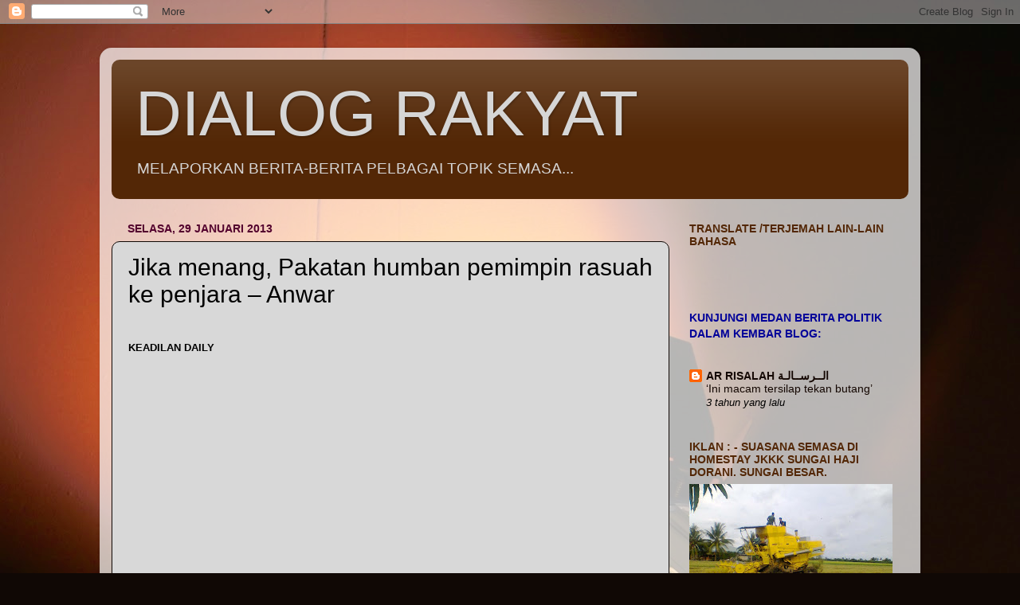

--- FILE ---
content_type: text/html; charset=UTF-8
request_url: https://dialograkyat.blogspot.com/2013/01/jika-menang-pakatan-humban-pemimpin.html
body_size: 21012
content:
<!DOCTYPE html>
<html class='v2' dir='ltr' lang='ms'>
<head>
<link href='https://www.blogger.com/static/v1/widgets/335934321-css_bundle_v2.css' rel='stylesheet' type='text/css'/>
<meta content='width=1100' name='viewport'/>
<meta content='text/html; charset=UTF-8' http-equiv='Content-Type'/>
<meta content='blogger' name='generator'/>
<link href='https://dialograkyat.blogspot.com/favicon.ico' rel='icon' type='image/x-icon'/>
<link href='https://dialograkyat.blogspot.com/2013/01/jika-menang-pakatan-humban-pemimpin.html' rel='canonical'/>
<link rel="alternate" type="application/atom+xml" title="DIALOG RAKYAT - Atom" href="https://dialograkyat.blogspot.com/feeds/posts/default" />
<link rel="alternate" type="application/rss+xml" title="DIALOG RAKYAT - RSS" href="https://dialograkyat.blogspot.com/feeds/posts/default?alt=rss" />
<link rel="service.post" type="application/atom+xml" title="DIALOG RAKYAT - Atom" href="https://www.blogger.com/feeds/1021528901169157883/posts/default" />

<link rel="alternate" type="application/atom+xml" title="DIALOG RAKYAT - Atom" href="https://dialograkyat.blogspot.com/feeds/7163354994403944405/comments/default" />
<!--Can't find substitution for tag [blog.ieCssRetrofitLinks]-->
<link href='http://www.keadilandaily.com/wp-content/uploads/2013/01/Anwar-02.jpg' rel='image_src'/>
<meta content='https://dialograkyat.blogspot.com/2013/01/jika-menang-pakatan-humban-pemimpin.html' property='og:url'/>
<meta content='Jika menang, Pakatan humban pemimpin rasuah ke penjara – Anwar' property='og:title'/>
<meta content='' property='og:description'/>
<meta content='https://lh3.googleusercontent.com/blogger_img_proxy/AEn0k_uVW9RT2Dpya0H3doJzn4vSOOnkGtMX1NZzztsTSTBF3nFbafmU4Au_KFa7469GPhF39zmUpZ5G5OGqmDgTweHwsBbwEnL_HOKLDUYQYh7_n8IGeHdE1hbCZfWa0d3m3tumFE2YUVw9=w1200-h630-p-k-no-nu' property='og:image'/>
<title>DIALOG RAKYAT: Jika menang, Pakatan humban pemimpin rasuah ke penjara &#8211; Anwar</title>
<style id='page-skin-1' type='text/css'><!--
/*-----------------------------------------------
Blogger Template Style
Name:     Picture Window
Designer: Blogger
URL:      www.blogger.com
----------------------------------------------- */
/* Content
----------------------------------------------- */
body {
font: normal normal 16px Arial, Tahoma, Helvetica, FreeSans, sans-serif;
color: #000000;
background: #100805 url(//themes.googleusercontent.com/image?id=1VR5kY_EgFYqUsBCoOQLh6e49o4unoU0roJosZ-guMf9DIR4ov1dn1_RwMePhabZ6YoOC) no-repeat fixed top center /* Credit: rion819 (http://www.istockphoto.com/googleimages.php?id=185287&platform=blogger) */;
}
html body .region-inner {
min-width: 0;
max-width: 100%;
width: auto;
}
.content-outer {
font-size: 90%;
}
a:link {
text-decoration:none;
color: #140702;
}
a:visited {
text-decoration:none;
color: #000000;
}
a:hover {
text-decoration:underline;
color: #a64e0d;
}
.content-outer {
background: transparent url(//www.blogblog.com/1kt/transparent/white80.png) repeat scroll top left;
-moz-border-radius: 15px;
-webkit-border-radius: 15px;
-goog-ms-border-radius: 15px;
border-radius: 15px;
-moz-box-shadow: 0 0 3px rgba(0, 0, 0, .15);
-webkit-box-shadow: 0 0 3px rgba(0, 0, 0, .15);
-goog-ms-box-shadow: 0 0 3px rgba(0, 0, 0, .15);
box-shadow: 0 0 3px rgba(0, 0, 0, .15);
margin: 30px auto;
}
.content-inner {
padding: 15px;
}
/* Header
----------------------------------------------- */
.header-outer {
background: #532706 url(//www.blogblog.com/1kt/transparent/header_gradient_shade.png) repeat-x scroll top left;
_background-image: none;
color: #d6d6d6;
-moz-border-radius: 10px;
-webkit-border-radius: 10px;
-goog-ms-border-radius: 10px;
border-radius: 10px;
}
.Header img, .Header #header-inner {
-moz-border-radius: 10px;
-webkit-border-radius: 10px;
-goog-ms-border-radius: 10px;
border-radius: 10px;
}
.header-inner .Header .titlewrapper,
.header-inner .Header .descriptionwrapper {
padding-left: 30px;
padding-right: 30px;
}
.Header h1 {
font: normal normal 80px Impact, sans-serif;
text-shadow: 1px 1px 3px rgba(0, 0, 0, 0.3);
}
.Header h1 a {
color: #d6d6d6;
}
.Header .description {
font-size: 130%;
}
/* Tabs
----------------------------------------------- */
.tabs-inner {
margin: .5em 0 0;
padding: 0;
}
.tabs-inner .section {
margin: 0;
}
.tabs-inner .widget ul {
padding: 0;
background: #f1f1f1 url(//www.blogblog.com/1kt/transparent/tabs_gradient_shade.png) repeat scroll bottom;
-moz-border-radius: 10px;
-webkit-border-radius: 10px;
-goog-ms-border-radius: 10px;
border-radius: 10px;
}
.tabs-inner .widget li {
border: none;
}
.tabs-inner .widget li a {
display: inline-block;
padding: .5em 1em;
margin-right: 0;
color: #000000;
font: normal normal 14px Arial, Tahoma, Helvetica, FreeSans, sans-serif;
-moz-border-radius: 0 0 0 0;
-webkit-border-top-left-radius: 0;
-webkit-border-top-right-radius: 0;
-goog-ms-border-radius: 0 0 0 0;
border-radius: 0 0 0 0;
background: transparent none no-repeat scroll top left;
border-right: 1px solid #c6c6c6;
}
.tabs-inner .widget li:first-child a {
padding-left: 1.25em;
-moz-border-radius-topleft: 10px;
-moz-border-radius-bottomleft: 10px;
-webkit-border-top-left-radius: 10px;
-webkit-border-bottom-left-radius: 10px;
-goog-ms-border-top-left-radius: 10px;
-goog-ms-border-bottom-left-radius: 10px;
border-top-left-radius: 10px;
border-bottom-left-radius: 10px;
}
.tabs-inner .widget li.selected a,
.tabs-inner .widget li a:hover {
position: relative;
z-index: 1;
background: #ffffff url(//www.blogblog.com/1kt/transparent/tabs_gradient_shade.png) repeat scroll bottom;
color: #000000;
-moz-box-shadow: 0 0 0 rgba(0, 0, 0, .15);
-webkit-box-shadow: 0 0 0 rgba(0, 0, 0, .15);
-goog-ms-box-shadow: 0 0 0 rgba(0, 0, 0, .15);
box-shadow: 0 0 0 rgba(0, 0, 0, .15);
}
/* Headings
----------------------------------------------- */
h2 {
font: normal bold 100% Arial, Tahoma, Helvetica, FreeSans, sans-serif;
text-transform: uppercase;
color: #532706;
margin: .5em 0;
}
/* Main
----------------------------------------------- */
.main-outer {
background: transparent none repeat scroll top center;
-moz-border-radius: 0 0 0 0;
-webkit-border-top-left-radius: 0;
-webkit-border-top-right-radius: 0;
-webkit-border-bottom-left-radius: 0;
-webkit-border-bottom-right-radius: 0;
-goog-ms-border-radius: 0 0 0 0;
border-radius: 0 0 0 0;
-moz-box-shadow: 0 0 0 rgba(0, 0, 0, .15);
-webkit-box-shadow: 0 0 0 rgba(0, 0, 0, .15);
-goog-ms-box-shadow: 0 0 0 rgba(0, 0, 0, .15);
box-shadow: 0 0 0 rgba(0, 0, 0, .15);
}
.main-inner {
padding: 15px 5px 20px;
}
.main-inner .column-center-inner {
padding: 0 0;
}
.main-inner .column-left-inner {
padding-left: 0;
}
.main-inner .column-right-inner {
padding-right: 0;
}
/* Posts
----------------------------------------------- */
h3.post-title {
margin: 0;
font: normal normal 30px Impact, sans-serif;
}
.comments h4 {
margin: 1em 0 0;
font: normal normal 30px Impact, sans-serif;
}
.date-header span {
color: #53002e;
}
.post-outer {
background-color: #d8d8d8;
border: solid 1px #100805;
-moz-border-radius: 10px;
-webkit-border-radius: 10px;
border-radius: 10px;
-goog-ms-border-radius: 10px;
padding: 15px 20px;
margin: 0 -20px 20px;
}
.post-body {
line-height: 1.4;
font-size: 110%;
position: relative;
}
.post-header {
margin: 0 0 1.5em;
color: #a64e0d;
line-height: 1.6;
}
.post-footer {
margin: .5em 0 0;
color: #a64e0d;
line-height: 1.6;
}
#blog-pager {
font-size: 140%
}
#comments .comment-author {
padding-top: 1.5em;
border-top: dashed 1px #ccc;
border-top: dashed 1px rgba(128, 128, 128, .5);
background-position: 0 1.5em;
}
#comments .comment-author:first-child {
padding-top: 0;
border-top: none;
}
.avatar-image-container {
margin: .2em 0 0;
}
/* Comments
----------------------------------------------- */
.comments .comments-content .icon.blog-author {
background-repeat: no-repeat;
background-image: url([data-uri]);
}
.comments .comments-content .loadmore a {
border-top: 1px solid #a64e0d;
border-bottom: 1px solid #a64e0d;
}
.comments .continue {
border-top: 2px solid #a64e0d;
}
/* Widgets
----------------------------------------------- */
.widget ul, .widget #ArchiveList ul.flat {
padding: 0;
list-style: none;
}
.widget ul li, .widget #ArchiveList ul.flat li {
border-top: dashed 1px #ccc;
border-top: dashed 1px rgba(128, 128, 128, .5);
}
.widget ul li:first-child, .widget #ArchiveList ul.flat li:first-child {
border-top: none;
}
.widget .post-body ul {
list-style: disc;
}
.widget .post-body ul li {
border: none;
}
/* Footer
----------------------------------------------- */
.footer-outer {
color:#532706;
background: transparent url(https://resources.blogblog.com/blogblog/data/1kt/transparent/black50.png) repeat scroll top left;
-moz-border-radius: 10px 10px 10px 10px;
-webkit-border-top-left-radius: 10px;
-webkit-border-top-right-radius: 10px;
-webkit-border-bottom-left-radius: 10px;
-webkit-border-bottom-right-radius: 10px;
-goog-ms-border-radius: 10px 10px 10px 10px;
border-radius: 10px 10px 10px 10px;
-moz-box-shadow: 0 0 0 rgba(0, 0, 0, .15);
-webkit-box-shadow: 0 0 0 rgba(0, 0, 0, .15);
-goog-ms-box-shadow: 0 0 0 rgba(0, 0, 0, .15);
box-shadow: 0 0 0 rgba(0, 0, 0, .15);
}
.footer-inner {
padding: 10px 5px 20px;
}
.footer-outer a {
color: #b4b4b4;
}
.footer-outer a:visited {
color: #b4b4b4;
}
.footer-outer a:hover {
color: #a64e0d;
}
.footer-outer .widget h2 {
color: #b4b4b4;
}
/* Mobile
----------------------------------------------- */
html body.mobile {
height: auto;
}
html body.mobile {
min-height: 480px;
background-size: 100% auto;
}
.mobile .body-fauxcolumn-outer {
background: transparent none repeat scroll top left;
}
html .mobile .mobile-date-outer, html .mobile .blog-pager {
border-bottom: none;
background: transparent none repeat scroll top center;
margin-bottom: 10px;
}
.mobile .date-outer {
background: transparent none repeat scroll top center;
}
.mobile .header-outer, .mobile .main-outer,
.mobile .post-outer, .mobile .footer-outer {
-moz-border-radius: 0;
-webkit-border-radius: 0;
-goog-ms-border-radius: 0;
border-radius: 0;
}
.mobile .content-outer,
.mobile .main-outer,
.mobile .post-outer {
background: inherit;
border: none;
}
.mobile .content-outer {
font-size: 100%;
}
.mobile-link-button {
background-color: #140702;
}
.mobile-link-button a:link, .mobile-link-button a:visited {
color: #d8d8d8;
}
.mobile-index-contents {
color: #000000;
}
.mobile .tabs-inner .PageList .widget-content {
background: #ffffff url(//www.blogblog.com/1kt/transparent/tabs_gradient_shade.png) repeat scroll bottom;
color: #000000;
}
.mobile .tabs-inner .PageList .widget-content .pagelist-arrow {
border-left: 1px solid #c6c6c6;
}

--></style>
<style id='template-skin-1' type='text/css'><!--
body {
min-width: 1030px;
}
.content-outer, .content-fauxcolumn-outer, .region-inner {
min-width: 1030px;
max-width: 1030px;
_width: 1030px;
}
.main-inner .columns {
padding-left: 0;
padding-right: 300px;
}
.main-inner .fauxcolumn-center-outer {
left: 0;
right: 300px;
/* IE6 does not respect left and right together */
_width: expression(this.parentNode.offsetWidth -
parseInt("0") -
parseInt("300px") + 'px');
}
.main-inner .fauxcolumn-left-outer {
width: 0;
}
.main-inner .fauxcolumn-right-outer {
width: 300px;
}
.main-inner .column-left-outer {
width: 0;
right: 100%;
margin-left: -0;
}
.main-inner .column-right-outer {
width: 300px;
margin-right: -300px;
}
#layout {
min-width: 0;
}
#layout .content-outer {
min-width: 0;
width: 800px;
}
#layout .region-inner {
min-width: 0;
width: auto;
}
body#layout div.add_widget {
padding: 8px;
}
body#layout div.add_widget a {
margin-left: 32px;
}
--></style>
<style>
    body {background-image:url(\/\/themes.googleusercontent.com\/image?id=1VR5kY_EgFYqUsBCoOQLh6e49o4unoU0roJosZ-guMf9DIR4ov1dn1_RwMePhabZ6YoOC);}
    
@media (max-width: 200px) { body {background-image:url(\/\/themes.googleusercontent.com\/image?id=1VR5kY_EgFYqUsBCoOQLh6e49o4unoU0roJosZ-guMf9DIR4ov1dn1_RwMePhabZ6YoOC&options=w200);}}
@media (max-width: 400px) and (min-width: 201px) { body {background-image:url(\/\/themes.googleusercontent.com\/image?id=1VR5kY_EgFYqUsBCoOQLh6e49o4unoU0roJosZ-guMf9DIR4ov1dn1_RwMePhabZ6YoOC&options=w400);}}
@media (max-width: 800px) and (min-width: 401px) { body {background-image:url(\/\/themes.googleusercontent.com\/image?id=1VR5kY_EgFYqUsBCoOQLh6e49o4unoU0roJosZ-guMf9DIR4ov1dn1_RwMePhabZ6YoOC&options=w800);}}
@media (max-width: 1200px) and (min-width: 801px) { body {background-image:url(\/\/themes.googleusercontent.com\/image?id=1VR5kY_EgFYqUsBCoOQLh6e49o4unoU0roJosZ-guMf9DIR4ov1dn1_RwMePhabZ6YoOC&options=w1200);}}
/* Last tag covers anything over one higher than the previous max-size cap. */
@media (min-width: 1201px) { body {background-image:url(\/\/themes.googleusercontent.com\/image?id=1VR5kY_EgFYqUsBCoOQLh6e49o4unoU0roJosZ-guMf9DIR4ov1dn1_RwMePhabZ6YoOC&options=w1600);}}
  </style>
<link href='https://www.blogger.com/dyn-css/authorization.css?targetBlogID=1021528901169157883&amp;zx=ecfea7c6-9f8b-41c2-90ae-02a412ff2dc8' media='none' onload='if(media!=&#39;all&#39;)media=&#39;all&#39;' rel='stylesheet'/><noscript><link href='https://www.blogger.com/dyn-css/authorization.css?targetBlogID=1021528901169157883&amp;zx=ecfea7c6-9f8b-41c2-90ae-02a412ff2dc8' rel='stylesheet'/></noscript>
<meta name='google-adsense-platform-account' content='ca-host-pub-1556223355139109'/>
<meta name='google-adsense-platform-domain' content='blogspot.com'/>

</head>
<body class='loading variant-shade'>
<div class='navbar section' id='navbar' name='Navbar'><div class='widget Navbar' data-version='1' id='Navbar1'><script type="text/javascript">
    function setAttributeOnload(object, attribute, val) {
      if(window.addEventListener) {
        window.addEventListener('load',
          function(){ object[attribute] = val; }, false);
      } else {
        window.attachEvent('onload', function(){ object[attribute] = val; });
      }
    }
  </script>
<div id="navbar-iframe-container"></div>
<script type="text/javascript" src="https://apis.google.com/js/platform.js"></script>
<script type="text/javascript">
      gapi.load("gapi.iframes:gapi.iframes.style.bubble", function() {
        if (gapi.iframes && gapi.iframes.getContext) {
          gapi.iframes.getContext().openChild({
              url: 'https://www.blogger.com/navbar/1021528901169157883?po\x3d7163354994403944405\x26origin\x3dhttps://dialograkyat.blogspot.com',
              where: document.getElementById("navbar-iframe-container"),
              id: "navbar-iframe"
          });
        }
      });
    </script><script type="text/javascript">
(function() {
var script = document.createElement('script');
script.type = 'text/javascript';
script.src = '//pagead2.googlesyndication.com/pagead/js/google_top_exp.js';
var head = document.getElementsByTagName('head')[0];
if (head) {
head.appendChild(script);
}})();
</script>
</div></div>
<div class='body-fauxcolumns'>
<div class='fauxcolumn-outer body-fauxcolumn-outer'>
<div class='cap-top'>
<div class='cap-left'></div>
<div class='cap-right'></div>
</div>
<div class='fauxborder-left'>
<div class='fauxborder-right'></div>
<div class='fauxcolumn-inner'>
</div>
</div>
<div class='cap-bottom'>
<div class='cap-left'></div>
<div class='cap-right'></div>
</div>
</div>
</div>
<div class='content'>
<div class='content-fauxcolumns'>
<div class='fauxcolumn-outer content-fauxcolumn-outer'>
<div class='cap-top'>
<div class='cap-left'></div>
<div class='cap-right'></div>
</div>
<div class='fauxborder-left'>
<div class='fauxborder-right'></div>
<div class='fauxcolumn-inner'>
</div>
</div>
<div class='cap-bottom'>
<div class='cap-left'></div>
<div class='cap-right'></div>
</div>
</div>
</div>
<div class='content-outer'>
<div class='content-cap-top cap-top'>
<div class='cap-left'></div>
<div class='cap-right'></div>
</div>
<div class='fauxborder-left content-fauxborder-left'>
<div class='fauxborder-right content-fauxborder-right'></div>
<div class='content-inner'>
<header>
<div class='header-outer'>
<div class='header-cap-top cap-top'>
<div class='cap-left'></div>
<div class='cap-right'></div>
</div>
<div class='fauxborder-left header-fauxborder-left'>
<div class='fauxborder-right header-fauxborder-right'></div>
<div class='region-inner header-inner'>
<div class='header section' id='header' name='Pengepala'><div class='widget Header' data-version='1' id='Header1'>
<div id='header-inner'>
<div class='titlewrapper'>
<h1 class='title'>
<a href='https://dialograkyat.blogspot.com/'>
DIALOG RAKYAT
</a>
</h1>
</div>
<div class='descriptionwrapper'>
<p class='description'><span>MELAPORKAN BERITA-BERITA PELBAGAI TOPIK SEMASA...</span></p>
</div>
</div>
</div></div>
</div>
</div>
<div class='header-cap-bottom cap-bottom'>
<div class='cap-left'></div>
<div class='cap-right'></div>
</div>
</div>
</header>
<div class='tabs-outer'>
<div class='tabs-cap-top cap-top'>
<div class='cap-left'></div>
<div class='cap-right'></div>
</div>
<div class='fauxborder-left tabs-fauxborder-left'>
<div class='fauxborder-right tabs-fauxborder-right'></div>
<div class='region-inner tabs-inner'>
<div class='tabs section' id='crosscol' name='Rentas Lajur'><div class='widget HTML' data-version='1' id='HTML6'>
<div class='widget-content'>
<script type="text/javascript" src="//www.ohbelog.com/widget/260/0/3/2/100/bottom/transparent/006b9b/Tahoma|1.2em|0.04em|13px|70%25|1px|1px|c0c0c0|center|top|square|3,6,1,4,2,7,9,8|1|0" charset="utf-4"></script>
</div>
<div class='clear'></div>
</div></div>
<div class='tabs no-items section' id='crosscol-overflow' name='Cross-Column 2'></div>
</div>
</div>
<div class='tabs-cap-bottom cap-bottom'>
<div class='cap-left'></div>
<div class='cap-right'></div>
</div>
</div>
<div class='main-outer'>
<div class='main-cap-top cap-top'>
<div class='cap-left'></div>
<div class='cap-right'></div>
</div>
<div class='fauxborder-left main-fauxborder-left'>
<div class='fauxborder-right main-fauxborder-right'></div>
<div class='region-inner main-inner'>
<div class='columns fauxcolumns'>
<div class='fauxcolumn-outer fauxcolumn-center-outer'>
<div class='cap-top'>
<div class='cap-left'></div>
<div class='cap-right'></div>
</div>
<div class='fauxborder-left'>
<div class='fauxborder-right'></div>
<div class='fauxcolumn-inner'>
</div>
</div>
<div class='cap-bottom'>
<div class='cap-left'></div>
<div class='cap-right'></div>
</div>
</div>
<div class='fauxcolumn-outer fauxcolumn-left-outer'>
<div class='cap-top'>
<div class='cap-left'></div>
<div class='cap-right'></div>
</div>
<div class='fauxborder-left'>
<div class='fauxborder-right'></div>
<div class='fauxcolumn-inner'>
</div>
</div>
<div class='cap-bottom'>
<div class='cap-left'></div>
<div class='cap-right'></div>
</div>
</div>
<div class='fauxcolumn-outer fauxcolumn-right-outer'>
<div class='cap-top'>
<div class='cap-left'></div>
<div class='cap-right'></div>
</div>
<div class='fauxborder-left'>
<div class='fauxborder-right'></div>
<div class='fauxcolumn-inner'>
</div>
</div>
<div class='cap-bottom'>
<div class='cap-left'></div>
<div class='cap-right'></div>
</div>
</div>
<!-- corrects IE6 width calculation -->
<div class='columns-inner'>
<div class='column-center-outer'>
<div class='column-center-inner'>
<div class='main section' id='main' name='Utama'><div class='widget Blog' data-version='1' id='Blog1'>
<div class='blog-posts hfeed'>

          <div class="date-outer">
        
<h2 class='date-header'><span>Selasa, 29 Januari 2013</span></h2>

          <div class="date-posts">
        
<div class='post-outer'>
<div class='post hentry uncustomized-post-template' itemprop='blogPost' itemscope='itemscope' itemtype='http://schema.org/BlogPosting'>
<meta content='http://www.keadilandaily.com/wp-content/uploads/2013/01/Anwar-02.jpg' itemprop='image_url'/>
<meta content='1021528901169157883' itemprop='blogId'/>
<meta content='7163354994403944405' itemprop='postId'/>
<a name='7163354994403944405'></a>
<h3 class='post-title entry-title' itemprop='name'>
Jika menang, Pakatan humban pemimpin rasuah ke penjara &#8211; Anwar
</h3>
<div class='post-header'>
<div class='post-header-line-1'></div>
</div>
<div class='post-body entry-content' id='post-body-7163354994403944405' itemprop='description articleBody'>
<h1 class="singlePageTitle">
<span style="font-size: small;"><span style="font-family: &quot;Helvetica Neue&quot;,Arial,Helvetica,sans-serif;">KEADILAN DAILY</span></span></h1>
<div class="sliderwrapper" id="innerpage-slider">
<div class="contentdiv" style="display: block; height: 270px; opacity: 1.2; overflow: hidden; visibility: visible; z-index: 1;">
<a href="http://www.keadilandaily.com/wp-content/uploads/2013/01/Anwar-02.jpg"><img alt="" src="https://lh3.googleusercontent.com/blogger_img_proxy/AEn0k_uVW9RT2Dpya0H3doJzn4vSOOnkGtMX1NZzztsTSTBF3nFbafmU4Au_KFa7469GPhF39zmUpZ5G5OGqmDgTweHwsBbwEnL_HOKLDUYQYh7_n8IGeHdE1hbCZfWa0d3m3tumFE2YUVw9=s0-d"></a></div>
</div>
<div id="paginate-innerpage-slider">
<br /></div>
KUALA
 LUMPUR: Pakatan Rakyat bakal menghumban mana-mana pemimpin 
terlibat rasuah ke penjara sebagai balasan ke atas jenayah dilakukannya,
 tegas Ketua Umum KEADILAN, Datuk Seri Anwar Ibrahim.<br />
<a href="http://www.keadilandaily.com/wp-content/uploads/2013/01/Anwar-021.jpg" style="clear: right; float: right; margin-bottom: 1em; margin-left: 1em;"><img alt="" class="alignright size-medium wp-image-44041" height="300" src="https://lh3.googleusercontent.com/blogger_img_proxy/AEn0k_tdtzUUd8y-0aW412EYhx1yeN2ms_XZu8-oczMK8nKQQf9ZPK9Zr4S3AWRTEPicdIaxQuOFchYhCBpwy49rRVSxknMeUOymMOTgKI26Lyjf7ufRQs994bawBSabhIneDPRliA-FKrEn0wrLC15l578d=s0-d" title="Anwar-02" width="206"></a><br />
&nbsp;Katanya,
 hukuman setimpal itu wajar dilaksana tanpa mengira latar politik dan ia
 disepakati pimpinan Pakatan untuk membersihkan sistem pentadbiran 
negara.<br />
<br />
&#8220;Jika ada pemimpin di mana-mana peringkat yang mengamalkan rasuah, 
kita akan pastikan mereka bakal menerima hukuman penjara,&#8221; katanya di 
depan 10,000 hadirin pada Ceramah Jelajah Merdeka Rakyat di Pekan Pasir 
Besar, Gemas, Negeri Sembilan, malam kelmarin.<br />
<br />
Beliau menempelak kerajaan Umno BN menggunakan isu agama Islam dan 
nasib orang Melayu menjadi bahan kempen bagi menghalang pemimpin 
Pakatan.<br />
<br />
Anwar berkata, barisan kepimpinan Pakatan dengan dibantu penyokong 
perlu melengkapkan diri dengan persiapan mental dan emosi sebagai 
menghadapi sebarang kemungkinan pada Pilihan Raya Umum ke-13 (PRU 13).<br />
<br />
<a href="http://www.keadilandaily.com/wp-content/uploads/2013/01/Anwar-14.jpg"><img alt="" class="alignleft  wp-image-43933" height="266" src="https://lh3.googleusercontent.com/blogger_img_proxy/AEn0k_upytjZCWWr9cKRT8Lh3iFVF2zCgkGNQ6amE1t1O6x2g1taKiE8w1Un4iVk05F8ewDYU4NZqQ7QhnQ-PAVZWZg7dhDVK6jllGCIUVzh0QVH07jVD5xD7WYrobsD_jpyPwpXEaf-LEIW7fD4aMrAAA=s0-d" title="Anwar 1" width="400"></a><br />
<br />
&#8220;Kita
 kena muafakat, kita ambil keputusan, kita berhimpun ikhtiar. Kita 
kukuhkan jentera ikhtiar, kita pakat KEADILAN, PAS, DAP kita ikhtiar. 
Akhirnya kita bertawakal kepada Allah. Mudah-mudahan Allah beri kita 
ukhwah,&#8221; katanya.<br />
<br />
Menurut beliau, sepanjang tempoh mesyuarat Pakatan sebelum ini, tidak
 pernah terdengar suara dari Presiden KEADILAN, Datuk Seri Dr Wan Azizah
 Wan Ismail; Presiden PAS, Datuk Seri Abdul Hadi Awang dan Penasihat 
DAP, Lim Kit Siang untuk membalas dendam jika gabungan itu menang PRU13.<br />
<br />
&#8220;Kita tidak pernah menyuarakan sekiranya kita menang untuk membalas 
dendam. Tetapi semuanya sepakat sekiranya kita menang, kita akan pimpin 
dengan adil dan membela nasib masyarakat,&#8221; katanya dipetik <i>Sinar Harian</i>.<br />
<br />
Turut hadir, Pesuruhjaya PAS Negeri Sembilan, Mohamad Taufek Abd 
Ghani; Pengerusi DAP Negeri, Anthony Loke dan bekas Ahli Majlis 
Tertinggi Umno, Datuk Seri Lajim Ukin.
<div style='clear: both;'></div>
</div>
<div class='post-footer'>
<div class='post-footer-line post-footer-line-1'>
<span class='post-author vcard'>
Dicatat oleh
<span class='fn' itemprop='author' itemscope='itemscope' itemtype='http://schema.org/Person'>
<span itemprop='name'>ELBI RISALAH</span>
</span>
</span>
<span class='post-timestamp'>
di
<meta content='https://dialograkyat.blogspot.com/2013/01/jika-menang-pakatan-humban-pemimpin.html' itemprop='url'/>
<a class='timestamp-link' href='https://dialograkyat.blogspot.com/2013/01/jika-menang-pakatan-humban-pemimpin.html' rel='bookmark' title='permanent link'><abbr class='published' itemprop='datePublished' title='2013-01-29T13:46:00+08:00'>1/29/2013 01:46:00 PTG</abbr></a>
</span>
<span class='post-comment-link'>
</span>
<span class='post-icons'>
<span class='item-action'>
<a href='https://www.blogger.com/email-post/1021528901169157883/7163354994403944405' title='Catatan E-mel'>
<img alt='' class='icon-action' height='13' src='https://resources.blogblog.com/img/icon18_email.gif' width='18'/>
</a>
</span>
<span class='item-control blog-admin pid-1197452614'>
<a href='https://www.blogger.com/post-edit.g?blogID=1021528901169157883&postID=7163354994403944405&from=pencil' title='Edit Catatan'>
<img alt='' class='icon-action' height='18' src='https://resources.blogblog.com/img/icon18_edit_allbkg.gif' width='18'/>
</a>
</span>
</span>
<div class='post-share-buttons goog-inline-block'>
<a class='goog-inline-block share-button sb-email' href='https://www.blogger.com/share-post.g?blogID=1021528901169157883&postID=7163354994403944405&target=email' target='_blank' title='E-melkan Ini'><span class='share-button-link-text'>E-melkan Ini</span></a><a class='goog-inline-block share-button sb-blog' href='https://www.blogger.com/share-post.g?blogID=1021528901169157883&postID=7163354994403944405&target=blog' onclick='window.open(this.href, "_blank", "height=270,width=475"); return false;' target='_blank' title='BlogThis!'><span class='share-button-link-text'>BlogThis!</span></a><a class='goog-inline-block share-button sb-twitter' href='https://www.blogger.com/share-post.g?blogID=1021528901169157883&postID=7163354994403944405&target=twitter' target='_blank' title='Kongsi pada X'><span class='share-button-link-text'>Kongsi pada X</span></a><a class='goog-inline-block share-button sb-facebook' href='https://www.blogger.com/share-post.g?blogID=1021528901169157883&postID=7163354994403944405&target=facebook' onclick='window.open(this.href, "_blank", "height=430,width=640"); return false;' target='_blank' title='Kongsi ke Facebook'><span class='share-button-link-text'>Kongsi ke Facebook</span></a><a class='goog-inline-block share-button sb-pinterest' href='https://www.blogger.com/share-post.g?blogID=1021528901169157883&postID=7163354994403944405&target=pinterest' target='_blank' title='Kongsi ke Pinterest'><span class='share-button-link-text'>Kongsi ke Pinterest</span></a>
</div>
</div>
<div class='post-footer-line post-footer-line-2'>
<span class='post-labels'>
Label:
<a href='https://dialograkyat.blogspot.com/search/label/JENAYAH%20-%20rasuah' rel='tag'>JENAYAH - rasuah</a>
</span>
</div>
<div class='post-footer-line post-footer-line-3'>
<span class='post-location'>
</span>
</div>
</div>
</div>
<div class='comments' id='comments'>
<a name='comments'></a>
<h4>Tiada ulasan:</h4>
<div id='Blog1_comments-block-wrapper'>
<dl class='avatar-comment-indent' id='comments-block'>
</dl>
</div>
<p class='comment-footer'>
<a href='https://www.blogger.com/comment/fullpage/post/1021528901169157883/7163354994403944405' onclick=''>Catat Ulasan</a>
</p>
</div>
</div>

        </div></div>
      
</div>
<div class='blog-pager' id='blog-pager'>
<span id='blog-pager-newer-link'>
<a class='blog-pager-newer-link' href='https://dialograkyat.blogspot.com/2013/01/rci-projek-ic-perlu-diperluas-ke.html' id='Blog1_blog-pager-newer-link' title='Catatan Terbaru'>Catatan Terbaru</a>
</span>
<span id='blog-pager-older-link'>
<a class='blog-pager-older-link' href='https://dialograkyat.blogspot.com/2013/01/iktibar-lawatan-najib-ke-gaza-palestin.html' id='Blog1_blog-pager-older-link' title='Catatan Lama'>Catatan Lama</a>
</span>
<a class='home-link' href='https://dialograkyat.blogspot.com/'>Laman utama</a>
</div>
<div class='clear'></div>
<div class='post-feeds'>
<div class='feed-links'>
Langgan:
<a class='feed-link' href='https://dialograkyat.blogspot.com/feeds/7163354994403944405/comments/default' target='_blank' type='application/atom+xml'>Catat Ulasan (Atom)</a>
</div>
</div>
</div></div>
</div>
</div>
<div class='column-left-outer'>
<div class='column-left-inner'>
<aside>
</aside>
</div>
</div>
<div class='column-right-outer'>
<div class='column-right-inner'>
<aside>
<div class='sidebar section' id='sidebar-right-1'><div class='widget Text' data-version='1' id='Text10'>
<h2 class='title'>TRANSLATE /TERJEMAH LAIN-LAIN BAHASA</h2>
<div class='widget-content'>
<br /><div id="google_translate_element"></div><script><br />function googleTranslateElementInit() {<br />  new google.translate.TranslateElement({<br />    pageLanguage: 'ms'<br />  }, 'google_translate_element');<br />}<br /></script><script src="//translate.google.com/translate_a/element.js?cb=googleTranslateElementInit"></script><span style="font-weight: bold;color:#330099;"> </span><br />
</div>
<div class='clear'></div>
</div><div class='widget HTML' data-version='1' id='HTML5'>
<div class='widget-content'>
<div id="google_translate_element"></div><script>
function googleTranslateElementInit() {
  new google.translate.TranslateElement({
    pageLanguage: 'ms'
  }, 'google_translate_element');
}
</script><script src="//translate.google.com/translate_a/element.js?cb=googleTranslateElementInit"></script>
</div>
<div class='clear'></div>
</div><div class='widget Text' data-version='1' id='Text4'>
<div class='widget-content'>
<span =""  style="color:#000099;"><b><span>KUNJUNGI<span> MEDAN BERITA POLITIK DALAM KEMBAR BLOG:</span></span></b></span><br />
</div>
<div class='clear'></div>
</div><div class='widget BlogList' data-version='1' id='BlogList2'>
<div class='widget-content'>
<div class='blog-list-container' id='BlogList2_container'>
<ul id='BlogList2_blogs'>
<li style='display: block;'>
<div class='blog-icon'>
<img data-lateloadsrc='https://lh3.googleusercontent.com/blogger_img_proxy/AEn0k_sbU6I8mJtvhoMvmZOMEJtzGrb8b7dchZfyhoWm9jmvJac0VQO8OrxoHZHLdSwDlEPOLYODdgD9KOMbJ6bhvbaH9gZ5h07w5vx_25fKpwz14DM=s16-w16-h16' height='16' width='16'/>
</div>
<div class='blog-content'>
<div class='blog-title'>
<a href='https://arrisalah-elbi.blogspot.com/' target='_blank'>
AR RISALAH    الــرســالـة</a>
</div>
<div class='item-content'>
<span class='item-title'>
<a href='https://arrisalah-elbi.blogspot.com/2022/02/ini-macam-tersilap-tekan-butang.html' target='_blank'>
&#8216;Ini macam tersilap tekan butang&#8217;
</a>
</span>
<div class='item-time'>
3 tahun yang lalu
</div>
</div>
</div>
<div style='clear: both;'></div>
</li>
</ul>
<div class='clear'></div>
</div>
</div>
</div><div class='widget Image' data-version='1' id='Image1'>
<h2>IKLAN : -  SUASANA SEMASA DI HOMESTAY JKKK SUNGAI HAJI DORANI. SUNGAI BESAR.</h2>
<div class='widget-content'>
<img alt='IKLAN : -  SUASANA SEMASA DI HOMESTAY JKKK SUNGAI HAJI DORANI. SUNGAI BESAR.' height='191' id='Image1_img' src='https://blogger.googleusercontent.com/img/b/R29vZ2xl/AVvXsEhUvCneYD0Y5p2eCVIR9nk4VMBqI-qIP-sDlU9JdxE58vuBO4KLOj_aUN4WA2awT1IOVmJ6dLzQ7JMWL9TGKq3tu5v5od5HAnpSo9wW1rlqtn3sRcF_x30imVeHLDgxZyAnOrjypddZuSo/s255/Foto0105_001.jpg' width='255'/>
<br/>
<span class='caption'>BULAN JANUARI 2022.... Kerja-kerja mengambil hasil sawah padi menggunakan jentuai sudah bermula di sekitar kampung Sungai Haji Dorani. Di jangka akhir bulan Januari 2022 semua sawah habis diambil hasilnya....Pelawat yang ingin berkunjung ke HOMESTAY JKKK , sila dapatkan maklumat awal ke talian 019-911 4470 (P)Pelawat yang ingin berkunjung ke HOMESTAY JKKK , sila dapatkan maklumat awal ke talian 019-911 4470 (P)</span>
</div>
<div class='clear'></div>
</div>
<div class='widget Text' data-version='1' id='Text9'>
<h2 class='title'>JUMLAH PENGUNJUNG SEJAK 2008 SEHINGGA KINI :</h2>
<div class='widget-content'>
<a href="http://www.easycounter.com/"><img src="https://lh3.googleusercontent.com/blogger_img_proxy/AEn0k_u_ou8bUJf4zS5lj5KNMT6T0VtLcT1iwLU4XWxg0dXrQN6ly4q9fNKIpaoqIIpPBjRjwKT_Dn3ApvrGWkBVGS4vDCL1AX6i6tYAap-BrruAWxx6pA=s0-d" /></a><span style="color: rgb(255 , 0 , 0); font-style: italic;"><br /><br /><span =""  style="color:#6666cc;"><b>Sedang Online Sekarang</b></span><br /><br /><a href="http://whos.amung.us/show/mbiw04xw"><img alt="hit counter" border="0" height="29" src="https://lh3.googleusercontent.com/blogger_img_proxy/AEn0k_voUFOPm3lbIvyZlpuz9LQ22RSjcpeGtscAgA4akSSAYsUOepB2cKX4keR9CSD15FIBgtbYex9L-zyeRXReh5uuIVZnLkHpSMmdRUc=s0-d" width="81" /></a><br /></span>
</div>
<div class='clear'></div>
</div><div class='widget Followers' data-version='1' id='Followers1'>
<h2 class='title'>PENGIKUT / PEMBACA TETAP :</h2>
<div class='widget-content'>
<div id='Followers1-wrapper'>
<div style='margin-right:2px;'>
<div><script type="text/javascript" src="https://apis.google.com/js/platform.js"></script>
<div id="followers-iframe-container"></div>
<script type="text/javascript">
    window.followersIframe = null;
    function followersIframeOpen(url) {
      gapi.load("gapi.iframes", function() {
        if (gapi.iframes && gapi.iframes.getContext) {
          window.followersIframe = gapi.iframes.getContext().openChild({
            url: url,
            where: document.getElementById("followers-iframe-container"),
            messageHandlersFilter: gapi.iframes.CROSS_ORIGIN_IFRAMES_FILTER,
            messageHandlers: {
              '_ready': function(obj) {
                window.followersIframe.getIframeEl().height = obj.height;
              },
              'reset': function() {
                window.followersIframe.close();
                followersIframeOpen("https://www.blogger.com/followers/frame/1021528901169157883?colors\x3dCgt0cmFuc3BhcmVudBILdHJhbnNwYXJlbnQaByMwMDAwMDAiByMxNDA3MDIqC3RyYW5zcGFyZW50MgcjNTMyNzA2OgcjMDAwMDAwQgcjMTQwNzAySgcjMDAwMDAwUgcjMTQwNzAyWgt0cmFuc3BhcmVudA%3D%3D\x26pageSize\x3d21\x26hl\x3dms\x26origin\x3dhttps://dialograkyat.blogspot.com");
              },
              'open': function(url) {
                window.followersIframe.close();
                followersIframeOpen(url);
              }
            }
          });
        }
      });
    }
    followersIframeOpen("https://www.blogger.com/followers/frame/1021528901169157883?colors\x3dCgt0cmFuc3BhcmVudBILdHJhbnNwYXJlbnQaByMwMDAwMDAiByMxNDA3MDIqC3RyYW5zcGFyZW50MgcjNTMyNzA2OgcjMDAwMDAwQgcjMTQwNzAySgcjMDAwMDAwUgcjMTQwNzAyWgt0cmFuc3BhcmVudA%3D%3D\x26pageSize\x3d21\x26hl\x3dms\x26origin\x3dhttps://dialograkyat.blogspot.com");
  </script></div>
</div>
</div>
<div class='clear'></div>
</div>
</div><div class='widget HTML' data-version='1' id='HTML11'>
<h2 class='title'>LOKASI PENGUNJUNG MAYA</h2>
<div class='widget-content'>
<script type="text/javascript" src="//feedjit.com/serve/?vv=364&amp;dd=76a2c10b1679c7ddfeb2a7f34b0c2ccc62659468713843383801ee622fdd462d&amp;wid=370bf9eb12e7e1f0&amp;pid=d2a32ae7b917148b&amp;proid=8c63917a27d2703b&amp;bc=FFFFFF&amp;tc=494949&amp;brd1=889FB6&amp;lnk=494949&amp;hc=336699&amp;ww=160"></script><noscript><a href="http://feedjit.com/">Feedjit Live Blog Stats</a></noscript>
</div>
<div class='clear'></div>
</div><div class='widget LinkList' data-version='1' id='LinkList3'>
<h2>PAUTAN BUKAN AKHBAR</h2>
<div class='widget-content'>
<ul>
<li><a href='http://wfauzdin.blogspot.com/'>WFAUZDIN NS</a></li>
<li><a href='http://ceritarakyatnusantara.com/id/#'>CERITA RAKYAT NUSANTARA</a></li>
<li><a href='http://banjarsungaiganal.blogspot.com/'>BANJAR SUNGAI GANAL</a></li>
<li><a href='http://the-antics-of-husin-lempoyang.blogspot.com/'>HUSIN LEMPOYANG</a></li>
<li><a href='http://cenangau.blogspot.com/2009/03/hari-ini-dalam-sejarah-perak-himpunan.html'>CENANGAU</a></li>
<li><a href='http://www.tranungkite.net/v7/'>TRANUNGKITE</a></li>
<li><a href='http://n32.blogspot.com/'>ROSLAN SMS</a></li>
<li><a href='http://www.familiazam.com/peta_laman.htm'>FAMILI AZAM</a></li>
<li><a href='http://alhusseyn51.blogspot.com/'>AL HUSSEYN</a></li>
<li><a href='http://kadirjasin.blogspot.com/'>KADIR JASIN</a></li>
</ul>
<div class='clear'></div>
</div>
</div><div class='widget LinkList' data-version='1' id='LinkList1'>
<h2>AKHBAR RUJUKAN BERITA</h2>
<div class='widget-content'>
<ul>
<li><a href='http://www.astroawani.com/'>ASTRO AWANI</a></li>
<li><a href='http://www.selangorku.com/'>MEDIA SELANGORKU</a></li>
<li><a href='http://roketkini.com/'>ROKET KINI .COM</a></li>
<li><a href='http://www.keadilandaily.com/program-ceramah-pakatan-rakyat-prk-tenang-25-januari/'>KEADILAN DAILY</a></li>
<li><a href='http://www.bernama.com/bernama/v5/bm/index.php'>BERNAMA</a></li>
<li><a href='http://www.sabahdaily.com/'>SABAH DAILY</a></li>
<li><a href='http://www.hmetro.com.my/'>HARIAN METRO</a></li>
<li><a href='http://www.nst.com.my/'>NST ONLINE</a></li>
<li><a href='http://mstar.com.my/cms/index.jsp'>MSTAR ONLINE</a></li>
<li><a href='http://www.malaysiakini.com/news/84645'>MALAYSIA KINI</a></li>
<li><a href='http://www.sinarharian.com.my/selangor/'>SINAR HARIAN</a></li>
<li><a href='http://www.harakahdaily.net/'>HARAKAH DAILY</a></li>
<li><a href='https://www.google.com/search?client=firefox-b-d&q=agenda+daily'>AGENDA DAILY</a></li>
<li><a href='https://suaramerdeka.com.my/category/politik/'>SUARA MERDEKA</a></li>
<li><a href='https://www.google.com/search?client=firefox-b-d&q=malaysianow+bm'>MALAYSIA NOW</a></li>
<li><a href='https://utusantv.com/category/semasa/berita/'>UTUSAN TV</a></li>
<li><a href='https://malaysiapost.com.my/'>MALAYSIA POST</a></li>
<li><a href='https://www.kosmo.com.my/terkini/'>KOSMO ONLINE</a></li>
<li><a href='https://www.bharian.com.my/'>BERITA HARIAN ONLINE</a></li>
<li><a href='https://www.utusan.com.my/terkini/'>UTUSAN ONLINE</a></li>
<li><a href='https://umno-online.my/'>UMNO ONLINE</a></li>
<li><a href='https://malaysiagazette.com/category/utama/'>MALAYSIA GAZETTE</a></li>
<li><a href='https://www.malaysia-today.net/category/berita/'>MALAYSIA TODAY</a></li>
<li><a href='https://www.facebook.com/BuletinTV3Official/'>BULETIN TV3</a></li>
</ul>
<div class='clear'></div>
</div>
</div><div class='widget BlogArchive' data-version='1' id='BlogArchive1'>
<h2>TAJUK BERITA BULAN INI</h2>
<div class='widget-content'>
<div id='ArchiveList'>
<div id='BlogArchive1_ArchiveList'>
<ul class='hierarchy'>
<li class='archivedate collapsed'>
<a class='toggle' href='javascript:void(0)'>
<span class='zippy'>

        &#9658;&#160;
      
</span>
</a>
<a class='post-count-link' href='https://dialograkyat.blogspot.com/2022/'>
2022
</a>
<span class='post-count' dir='ltr'>(860)</span>
<ul class='hierarchy'>
<li class='archivedate collapsed'>
<a class='toggle' href='javascript:void(0)'>
<span class='zippy'>

        &#9658;&#160;
      
</span>
</a>
<a class='post-count-link' href='https://dialograkyat.blogspot.com/2022/02/'>
Februari
</a>
<span class='post-count' dir='ltr'>(120)</span>
</li>
</ul>
<ul class='hierarchy'>
<li class='archivedate collapsed'>
<a class='toggle' href='javascript:void(0)'>
<span class='zippy'>

        &#9658;&#160;
      
</span>
</a>
<a class='post-count-link' href='https://dialograkyat.blogspot.com/2022/01/'>
Januari
</a>
<span class='post-count' dir='ltr'>(740)</span>
</li>
</ul>
</li>
</ul>
<ul class='hierarchy'>
<li class='archivedate collapsed'>
<a class='toggle' href='javascript:void(0)'>
<span class='zippy'>

        &#9658;&#160;
      
</span>
</a>
<a class='post-count-link' href='https://dialograkyat.blogspot.com/2021/'>
2021
</a>
<span class='post-count' dir='ltr'>(8478)</span>
<ul class='hierarchy'>
<li class='archivedate collapsed'>
<a class='toggle' href='javascript:void(0)'>
<span class='zippy'>

        &#9658;&#160;
      
</span>
</a>
<a class='post-count-link' href='https://dialograkyat.blogspot.com/2021/12/'>
Disember
</a>
<span class='post-count' dir='ltr'>(731)</span>
</li>
</ul>
<ul class='hierarchy'>
<li class='archivedate collapsed'>
<a class='toggle' href='javascript:void(0)'>
<span class='zippy'>

        &#9658;&#160;
      
</span>
</a>
<a class='post-count-link' href='https://dialograkyat.blogspot.com/2021/11/'>
November
</a>
<span class='post-count' dir='ltr'>(747)</span>
</li>
</ul>
<ul class='hierarchy'>
<li class='archivedate collapsed'>
<a class='toggle' href='javascript:void(0)'>
<span class='zippy'>

        &#9658;&#160;
      
</span>
</a>
<a class='post-count-link' href='https://dialograkyat.blogspot.com/2021/10/'>
Oktober
</a>
<span class='post-count' dir='ltr'>(667)</span>
</li>
</ul>
<ul class='hierarchy'>
<li class='archivedate collapsed'>
<a class='toggle' href='javascript:void(0)'>
<span class='zippy'>

        &#9658;&#160;
      
</span>
</a>
<a class='post-count-link' href='https://dialograkyat.blogspot.com/2021/09/'>
September
</a>
<span class='post-count' dir='ltr'>(666)</span>
</li>
</ul>
<ul class='hierarchy'>
<li class='archivedate collapsed'>
<a class='toggle' href='javascript:void(0)'>
<span class='zippy'>

        &#9658;&#160;
      
</span>
</a>
<a class='post-count-link' href='https://dialograkyat.blogspot.com/2021/08/'>
Ogos
</a>
<span class='post-count' dir='ltr'>(756)</span>
</li>
</ul>
<ul class='hierarchy'>
<li class='archivedate collapsed'>
<a class='toggle' href='javascript:void(0)'>
<span class='zippy'>

        &#9658;&#160;
      
</span>
</a>
<a class='post-count-link' href='https://dialograkyat.blogspot.com/2021/07/'>
Julai
</a>
<span class='post-count' dir='ltr'>(678)</span>
</li>
</ul>
<ul class='hierarchy'>
<li class='archivedate collapsed'>
<a class='toggle' href='javascript:void(0)'>
<span class='zippy'>

        &#9658;&#160;
      
</span>
</a>
<a class='post-count-link' href='https://dialograkyat.blogspot.com/2021/06/'>
Jun
</a>
<span class='post-count' dir='ltr'>(747)</span>
</li>
</ul>
<ul class='hierarchy'>
<li class='archivedate collapsed'>
<a class='toggle' href='javascript:void(0)'>
<span class='zippy'>

        &#9658;&#160;
      
</span>
</a>
<a class='post-count-link' href='https://dialograkyat.blogspot.com/2021/05/'>
Mei
</a>
<span class='post-count' dir='ltr'>(728)</span>
</li>
</ul>
<ul class='hierarchy'>
<li class='archivedate collapsed'>
<a class='toggle' href='javascript:void(0)'>
<span class='zippy'>

        &#9658;&#160;
      
</span>
</a>
<a class='post-count-link' href='https://dialograkyat.blogspot.com/2021/04/'>
April
</a>
<span class='post-count' dir='ltr'>(776)</span>
</li>
</ul>
<ul class='hierarchy'>
<li class='archivedate collapsed'>
<a class='toggle' href='javascript:void(0)'>
<span class='zippy'>

        &#9658;&#160;
      
</span>
</a>
<a class='post-count-link' href='https://dialograkyat.blogspot.com/2021/03/'>
Mac
</a>
<span class='post-count' dir='ltr'>(611)</span>
</li>
</ul>
<ul class='hierarchy'>
<li class='archivedate collapsed'>
<a class='toggle' href='javascript:void(0)'>
<span class='zippy'>

        &#9658;&#160;
      
</span>
</a>
<a class='post-count-link' href='https://dialograkyat.blogspot.com/2021/02/'>
Februari
</a>
<span class='post-count' dir='ltr'>(661)</span>
</li>
</ul>
<ul class='hierarchy'>
<li class='archivedate collapsed'>
<a class='toggle' href='javascript:void(0)'>
<span class='zippy'>

        &#9658;&#160;
      
</span>
</a>
<a class='post-count-link' href='https://dialograkyat.blogspot.com/2021/01/'>
Januari
</a>
<span class='post-count' dir='ltr'>(710)</span>
</li>
</ul>
</li>
</ul>
<ul class='hierarchy'>
<li class='archivedate collapsed'>
<a class='toggle' href='javascript:void(0)'>
<span class='zippy'>

        &#9658;&#160;
      
</span>
</a>
<a class='post-count-link' href='https://dialograkyat.blogspot.com/2020/'>
2020
</a>
<span class='post-count' dir='ltr'>(6430)</span>
<ul class='hierarchy'>
<li class='archivedate collapsed'>
<a class='toggle' href='javascript:void(0)'>
<span class='zippy'>

        &#9658;&#160;
      
</span>
</a>
<a class='post-count-link' href='https://dialograkyat.blogspot.com/2020/12/'>
Disember
</a>
<span class='post-count' dir='ltr'>(663)</span>
</li>
</ul>
<ul class='hierarchy'>
<li class='archivedate collapsed'>
<a class='toggle' href='javascript:void(0)'>
<span class='zippy'>

        &#9658;&#160;
      
</span>
</a>
<a class='post-count-link' href='https://dialograkyat.blogspot.com/2020/11/'>
November
</a>
<span class='post-count' dir='ltr'>(767)</span>
</li>
</ul>
<ul class='hierarchy'>
<li class='archivedate collapsed'>
<a class='toggle' href='javascript:void(0)'>
<span class='zippy'>

        &#9658;&#160;
      
</span>
</a>
<a class='post-count-link' href='https://dialograkyat.blogspot.com/2020/10/'>
Oktober
</a>
<span class='post-count' dir='ltr'>(525)</span>
</li>
</ul>
<ul class='hierarchy'>
<li class='archivedate collapsed'>
<a class='toggle' href='javascript:void(0)'>
<span class='zippy'>

        &#9658;&#160;
      
</span>
</a>
<a class='post-count-link' href='https://dialograkyat.blogspot.com/2020/09/'>
September
</a>
<span class='post-count' dir='ltr'>(455)</span>
</li>
</ul>
<ul class='hierarchy'>
<li class='archivedate collapsed'>
<a class='toggle' href='javascript:void(0)'>
<span class='zippy'>

        &#9658;&#160;
      
</span>
</a>
<a class='post-count-link' href='https://dialograkyat.blogspot.com/2020/08/'>
Ogos
</a>
<span class='post-count' dir='ltr'>(581)</span>
</li>
</ul>
<ul class='hierarchy'>
<li class='archivedate collapsed'>
<a class='toggle' href='javascript:void(0)'>
<span class='zippy'>

        &#9658;&#160;
      
</span>
</a>
<a class='post-count-link' href='https://dialograkyat.blogspot.com/2020/07/'>
Julai
</a>
<span class='post-count' dir='ltr'>(592)</span>
</li>
</ul>
<ul class='hierarchy'>
<li class='archivedate collapsed'>
<a class='toggle' href='javascript:void(0)'>
<span class='zippy'>

        &#9658;&#160;
      
</span>
</a>
<a class='post-count-link' href='https://dialograkyat.blogspot.com/2020/06/'>
Jun
</a>
<span class='post-count' dir='ltr'>(521)</span>
</li>
</ul>
<ul class='hierarchy'>
<li class='archivedate collapsed'>
<a class='toggle' href='javascript:void(0)'>
<span class='zippy'>

        &#9658;&#160;
      
</span>
</a>
<a class='post-count-link' href='https://dialograkyat.blogspot.com/2020/05/'>
Mei
</a>
<span class='post-count' dir='ltr'>(494)</span>
</li>
</ul>
<ul class='hierarchy'>
<li class='archivedate collapsed'>
<a class='toggle' href='javascript:void(0)'>
<span class='zippy'>

        &#9658;&#160;
      
</span>
</a>
<a class='post-count-link' href='https://dialograkyat.blogspot.com/2020/04/'>
April
</a>
<span class='post-count' dir='ltr'>(350)</span>
</li>
</ul>
<ul class='hierarchy'>
<li class='archivedate collapsed'>
<a class='toggle' href='javascript:void(0)'>
<span class='zippy'>

        &#9658;&#160;
      
</span>
</a>
<a class='post-count-link' href='https://dialograkyat.blogspot.com/2020/03/'>
Mac
</a>
<span class='post-count' dir='ltr'>(466)</span>
</li>
</ul>
<ul class='hierarchy'>
<li class='archivedate collapsed'>
<a class='toggle' href='javascript:void(0)'>
<span class='zippy'>

        &#9658;&#160;
      
</span>
</a>
<a class='post-count-link' href='https://dialograkyat.blogspot.com/2020/02/'>
Februari
</a>
<span class='post-count' dir='ltr'>(473)</span>
</li>
</ul>
<ul class='hierarchy'>
<li class='archivedate collapsed'>
<a class='toggle' href='javascript:void(0)'>
<span class='zippy'>

        &#9658;&#160;
      
</span>
</a>
<a class='post-count-link' href='https://dialograkyat.blogspot.com/2020/01/'>
Januari
</a>
<span class='post-count' dir='ltr'>(543)</span>
</li>
</ul>
</li>
</ul>
<ul class='hierarchy'>
<li class='archivedate collapsed'>
<a class='toggle' href='javascript:void(0)'>
<span class='zippy'>

        &#9658;&#160;
      
</span>
</a>
<a class='post-count-link' href='https://dialograkyat.blogspot.com/2019/'>
2019
</a>
<span class='post-count' dir='ltr'>(5515)</span>
<ul class='hierarchy'>
<li class='archivedate collapsed'>
<a class='toggle' href='javascript:void(0)'>
<span class='zippy'>

        &#9658;&#160;
      
</span>
</a>
<a class='post-count-link' href='https://dialograkyat.blogspot.com/2019/12/'>
Disember
</a>
<span class='post-count' dir='ltr'>(435)</span>
</li>
</ul>
<ul class='hierarchy'>
<li class='archivedate collapsed'>
<a class='toggle' href='javascript:void(0)'>
<span class='zippy'>

        &#9658;&#160;
      
</span>
</a>
<a class='post-count-link' href='https://dialograkyat.blogspot.com/2019/11/'>
November
</a>
<span class='post-count' dir='ltr'>(352)</span>
</li>
</ul>
<ul class='hierarchy'>
<li class='archivedate collapsed'>
<a class='toggle' href='javascript:void(0)'>
<span class='zippy'>

        &#9658;&#160;
      
</span>
</a>
<a class='post-count-link' href='https://dialograkyat.blogspot.com/2019/10/'>
Oktober
</a>
<span class='post-count' dir='ltr'>(311)</span>
</li>
</ul>
<ul class='hierarchy'>
<li class='archivedate collapsed'>
<a class='toggle' href='javascript:void(0)'>
<span class='zippy'>

        &#9658;&#160;
      
</span>
</a>
<a class='post-count-link' href='https://dialograkyat.blogspot.com/2019/09/'>
September
</a>
<span class='post-count' dir='ltr'>(341)</span>
</li>
</ul>
<ul class='hierarchy'>
<li class='archivedate collapsed'>
<a class='toggle' href='javascript:void(0)'>
<span class='zippy'>

        &#9658;&#160;
      
</span>
</a>
<a class='post-count-link' href='https://dialograkyat.blogspot.com/2019/08/'>
Ogos
</a>
<span class='post-count' dir='ltr'>(385)</span>
</li>
</ul>
<ul class='hierarchy'>
<li class='archivedate collapsed'>
<a class='toggle' href='javascript:void(0)'>
<span class='zippy'>

        &#9658;&#160;
      
</span>
</a>
<a class='post-count-link' href='https://dialograkyat.blogspot.com/2019/07/'>
Julai
</a>
<span class='post-count' dir='ltr'>(349)</span>
</li>
</ul>
<ul class='hierarchy'>
<li class='archivedate collapsed'>
<a class='toggle' href='javascript:void(0)'>
<span class='zippy'>

        &#9658;&#160;
      
</span>
</a>
<a class='post-count-link' href='https://dialograkyat.blogspot.com/2019/06/'>
Jun
</a>
<span class='post-count' dir='ltr'>(410)</span>
</li>
</ul>
<ul class='hierarchy'>
<li class='archivedate collapsed'>
<a class='toggle' href='javascript:void(0)'>
<span class='zippy'>

        &#9658;&#160;
      
</span>
</a>
<a class='post-count-link' href='https://dialograkyat.blogspot.com/2019/05/'>
Mei
</a>
<span class='post-count' dir='ltr'>(619)</span>
</li>
</ul>
<ul class='hierarchy'>
<li class='archivedate collapsed'>
<a class='toggle' href='javascript:void(0)'>
<span class='zippy'>

        &#9658;&#160;
      
</span>
</a>
<a class='post-count-link' href='https://dialograkyat.blogspot.com/2019/04/'>
April
</a>
<span class='post-count' dir='ltr'>(606)</span>
</li>
</ul>
<ul class='hierarchy'>
<li class='archivedate collapsed'>
<a class='toggle' href='javascript:void(0)'>
<span class='zippy'>

        &#9658;&#160;
      
</span>
</a>
<a class='post-count-link' href='https://dialograkyat.blogspot.com/2019/03/'>
Mac
</a>
<span class='post-count' dir='ltr'>(656)</span>
</li>
</ul>
<ul class='hierarchy'>
<li class='archivedate collapsed'>
<a class='toggle' href='javascript:void(0)'>
<span class='zippy'>

        &#9658;&#160;
      
</span>
</a>
<a class='post-count-link' href='https://dialograkyat.blogspot.com/2019/02/'>
Februari
</a>
<span class='post-count' dir='ltr'>(511)</span>
</li>
</ul>
<ul class='hierarchy'>
<li class='archivedate collapsed'>
<a class='toggle' href='javascript:void(0)'>
<span class='zippy'>

        &#9658;&#160;
      
</span>
</a>
<a class='post-count-link' href='https://dialograkyat.blogspot.com/2019/01/'>
Januari
</a>
<span class='post-count' dir='ltr'>(540)</span>
</li>
</ul>
</li>
</ul>
<ul class='hierarchy'>
<li class='archivedate collapsed'>
<a class='toggle' href='javascript:void(0)'>
<span class='zippy'>

        &#9658;&#160;
      
</span>
</a>
<a class='post-count-link' href='https://dialograkyat.blogspot.com/2018/'>
2018
</a>
<span class='post-count' dir='ltr'>(7297)</span>
<ul class='hierarchy'>
<li class='archivedate collapsed'>
<a class='toggle' href='javascript:void(0)'>
<span class='zippy'>

        &#9658;&#160;
      
</span>
</a>
<a class='post-count-link' href='https://dialograkyat.blogspot.com/2018/12/'>
Disember
</a>
<span class='post-count' dir='ltr'>(529)</span>
</li>
</ul>
<ul class='hierarchy'>
<li class='archivedate collapsed'>
<a class='toggle' href='javascript:void(0)'>
<span class='zippy'>

        &#9658;&#160;
      
</span>
</a>
<a class='post-count-link' href='https://dialograkyat.blogspot.com/2018/11/'>
November
</a>
<span class='post-count' dir='ltr'>(332)</span>
</li>
</ul>
<ul class='hierarchy'>
<li class='archivedate collapsed'>
<a class='toggle' href='javascript:void(0)'>
<span class='zippy'>

        &#9658;&#160;
      
</span>
</a>
<a class='post-count-link' href='https://dialograkyat.blogspot.com/2018/10/'>
Oktober
</a>
<span class='post-count' dir='ltr'>(354)</span>
</li>
</ul>
<ul class='hierarchy'>
<li class='archivedate collapsed'>
<a class='toggle' href='javascript:void(0)'>
<span class='zippy'>

        &#9658;&#160;
      
</span>
</a>
<a class='post-count-link' href='https://dialograkyat.blogspot.com/2018/09/'>
September
</a>
<span class='post-count' dir='ltr'>(506)</span>
</li>
</ul>
<ul class='hierarchy'>
<li class='archivedate collapsed'>
<a class='toggle' href='javascript:void(0)'>
<span class='zippy'>

        &#9658;&#160;
      
</span>
</a>
<a class='post-count-link' href='https://dialograkyat.blogspot.com/2018/08/'>
Ogos
</a>
<span class='post-count' dir='ltr'>(588)</span>
</li>
</ul>
<ul class='hierarchy'>
<li class='archivedate collapsed'>
<a class='toggle' href='javascript:void(0)'>
<span class='zippy'>

        &#9658;&#160;
      
</span>
</a>
<a class='post-count-link' href='https://dialograkyat.blogspot.com/2018/07/'>
Julai
</a>
<span class='post-count' dir='ltr'>(589)</span>
</li>
</ul>
<ul class='hierarchy'>
<li class='archivedate collapsed'>
<a class='toggle' href='javascript:void(0)'>
<span class='zippy'>

        &#9658;&#160;
      
</span>
</a>
<a class='post-count-link' href='https://dialograkyat.blogspot.com/2018/06/'>
Jun
</a>
<span class='post-count' dir='ltr'>(760)</span>
</li>
</ul>
<ul class='hierarchy'>
<li class='archivedate collapsed'>
<a class='toggle' href='javascript:void(0)'>
<span class='zippy'>

        &#9658;&#160;
      
</span>
</a>
<a class='post-count-link' href='https://dialograkyat.blogspot.com/2018/05/'>
Mei
</a>
<span class='post-count' dir='ltr'>(693)</span>
</li>
</ul>
<ul class='hierarchy'>
<li class='archivedate collapsed'>
<a class='toggle' href='javascript:void(0)'>
<span class='zippy'>

        &#9658;&#160;
      
</span>
</a>
<a class='post-count-link' href='https://dialograkyat.blogspot.com/2018/04/'>
April
</a>
<span class='post-count' dir='ltr'>(848)</span>
</li>
</ul>
<ul class='hierarchy'>
<li class='archivedate collapsed'>
<a class='toggle' href='javascript:void(0)'>
<span class='zippy'>

        &#9658;&#160;
      
</span>
</a>
<a class='post-count-link' href='https://dialograkyat.blogspot.com/2018/03/'>
Mac
</a>
<span class='post-count' dir='ltr'>(616)</span>
</li>
</ul>
<ul class='hierarchy'>
<li class='archivedate collapsed'>
<a class='toggle' href='javascript:void(0)'>
<span class='zippy'>

        &#9658;&#160;
      
</span>
</a>
<a class='post-count-link' href='https://dialograkyat.blogspot.com/2018/02/'>
Februari
</a>
<span class='post-count' dir='ltr'>(660)</span>
</li>
</ul>
<ul class='hierarchy'>
<li class='archivedate collapsed'>
<a class='toggle' href='javascript:void(0)'>
<span class='zippy'>

        &#9658;&#160;
      
</span>
</a>
<a class='post-count-link' href='https://dialograkyat.blogspot.com/2018/01/'>
Januari
</a>
<span class='post-count' dir='ltr'>(822)</span>
</li>
</ul>
</li>
</ul>
<ul class='hierarchy'>
<li class='archivedate collapsed'>
<a class='toggle' href='javascript:void(0)'>
<span class='zippy'>

        &#9658;&#160;
      
</span>
</a>
<a class='post-count-link' href='https://dialograkyat.blogspot.com/2017/'>
2017
</a>
<span class='post-count' dir='ltr'>(6325)</span>
<ul class='hierarchy'>
<li class='archivedate collapsed'>
<a class='toggle' href='javascript:void(0)'>
<span class='zippy'>

        &#9658;&#160;
      
</span>
</a>
<a class='post-count-link' href='https://dialograkyat.blogspot.com/2017/12/'>
Disember
</a>
<span class='post-count' dir='ltr'>(413)</span>
</li>
</ul>
<ul class='hierarchy'>
<li class='archivedate collapsed'>
<a class='toggle' href='javascript:void(0)'>
<span class='zippy'>

        &#9658;&#160;
      
</span>
</a>
<a class='post-count-link' href='https://dialograkyat.blogspot.com/2017/11/'>
November
</a>
<span class='post-count' dir='ltr'>(301)</span>
</li>
</ul>
<ul class='hierarchy'>
<li class='archivedate collapsed'>
<a class='toggle' href='javascript:void(0)'>
<span class='zippy'>

        &#9658;&#160;
      
</span>
</a>
<a class='post-count-link' href='https://dialograkyat.blogspot.com/2017/10/'>
Oktober
</a>
<span class='post-count' dir='ltr'>(562)</span>
</li>
</ul>
<ul class='hierarchy'>
<li class='archivedate collapsed'>
<a class='toggle' href='javascript:void(0)'>
<span class='zippy'>

        &#9658;&#160;
      
</span>
</a>
<a class='post-count-link' href='https://dialograkyat.blogspot.com/2017/09/'>
September
</a>
<span class='post-count' dir='ltr'>(658)</span>
</li>
</ul>
<ul class='hierarchy'>
<li class='archivedate collapsed'>
<a class='toggle' href='javascript:void(0)'>
<span class='zippy'>

        &#9658;&#160;
      
</span>
</a>
<a class='post-count-link' href='https://dialograkyat.blogspot.com/2017/08/'>
Ogos
</a>
<span class='post-count' dir='ltr'>(509)</span>
</li>
</ul>
<ul class='hierarchy'>
<li class='archivedate collapsed'>
<a class='toggle' href='javascript:void(0)'>
<span class='zippy'>

        &#9658;&#160;
      
</span>
</a>
<a class='post-count-link' href='https://dialograkyat.blogspot.com/2017/07/'>
Julai
</a>
<span class='post-count' dir='ltr'>(613)</span>
</li>
</ul>
<ul class='hierarchy'>
<li class='archivedate collapsed'>
<a class='toggle' href='javascript:void(0)'>
<span class='zippy'>

        &#9658;&#160;
      
</span>
</a>
<a class='post-count-link' href='https://dialograkyat.blogspot.com/2017/06/'>
Jun
</a>
<span class='post-count' dir='ltr'>(754)</span>
</li>
</ul>
<ul class='hierarchy'>
<li class='archivedate collapsed'>
<a class='toggle' href='javascript:void(0)'>
<span class='zippy'>

        &#9658;&#160;
      
</span>
</a>
<a class='post-count-link' href='https://dialograkyat.blogspot.com/2017/05/'>
Mei
</a>
<span class='post-count' dir='ltr'>(763)</span>
</li>
</ul>
<ul class='hierarchy'>
<li class='archivedate collapsed'>
<a class='toggle' href='javascript:void(0)'>
<span class='zippy'>

        &#9658;&#160;
      
</span>
</a>
<a class='post-count-link' href='https://dialograkyat.blogspot.com/2017/04/'>
April
</a>
<span class='post-count' dir='ltr'>(381)</span>
</li>
</ul>
<ul class='hierarchy'>
<li class='archivedate collapsed'>
<a class='toggle' href='javascript:void(0)'>
<span class='zippy'>

        &#9658;&#160;
      
</span>
</a>
<a class='post-count-link' href='https://dialograkyat.blogspot.com/2017/03/'>
Mac
</a>
<span class='post-count' dir='ltr'>(510)</span>
</li>
</ul>
<ul class='hierarchy'>
<li class='archivedate collapsed'>
<a class='toggle' href='javascript:void(0)'>
<span class='zippy'>

        &#9658;&#160;
      
</span>
</a>
<a class='post-count-link' href='https://dialograkyat.blogspot.com/2017/02/'>
Februari
</a>
<span class='post-count' dir='ltr'>(453)</span>
</li>
</ul>
<ul class='hierarchy'>
<li class='archivedate collapsed'>
<a class='toggle' href='javascript:void(0)'>
<span class='zippy'>

        &#9658;&#160;
      
</span>
</a>
<a class='post-count-link' href='https://dialograkyat.blogspot.com/2017/01/'>
Januari
</a>
<span class='post-count' dir='ltr'>(408)</span>
</li>
</ul>
</li>
</ul>
<ul class='hierarchy'>
<li class='archivedate collapsed'>
<a class='toggle' href='javascript:void(0)'>
<span class='zippy'>

        &#9658;&#160;
      
</span>
</a>
<a class='post-count-link' href='https://dialograkyat.blogspot.com/2016/'>
2016
</a>
<span class='post-count' dir='ltr'>(7807)</span>
<ul class='hierarchy'>
<li class='archivedate collapsed'>
<a class='toggle' href='javascript:void(0)'>
<span class='zippy'>

        &#9658;&#160;
      
</span>
</a>
<a class='post-count-link' href='https://dialograkyat.blogspot.com/2016/12/'>
Disember
</a>
<span class='post-count' dir='ltr'>(360)</span>
</li>
</ul>
<ul class='hierarchy'>
<li class='archivedate collapsed'>
<a class='toggle' href='javascript:void(0)'>
<span class='zippy'>

        &#9658;&#160;
      
</span>
</a>
<a class='post-count-link' href='https://dialograkyat.blogspot.com/2016/11/'>
November
</a>
<span class='post-count' dir='ltr'>(385)</span>
</li>
</ul>
<ul class='hierarchy'>
<li class='archivedate collapsed'>
<a class='toggle' href='javascript:void(0)'>
<span class='zippy'>

        &#9658;&#160;
      
</span>
</a>
<a class='post-count-link' href='https://dialograkyat.blogspot.com/2016/10/'>
Oktober
</a>
<span class='post-count' dir='ltr'>(591)</span>
</li>
</ul>
<ul class='hierarchy'>
<li class='archivedate collapsed'>
<a class='toggle' href='javascript:void(0)'>
<span class='zippy'>

        &#9658;&#160;
      
</span>
</a>
<a class='post-count-link' href='https://dialograkyat.blogspot.com/2016/09/'>
September
</a>
<span class='post-count' dir='ltr'>(425)</span>
</li>
</ul>
<ul class='hierarchy'>
<li class='archivedate collapsed'>
<a class='toggle' href='javascript:void(0)'>
<span class='zippy'>

        &#9658;&#160;
      
</span>
</a>
<a class='post-count-link' href='https://dialograkyat.blogspot.com/2016/08/'>
Ogos
</a>
<span class='post-count' dir='ltr'>(616)</span>
</li>
</ul>
<ul class='hierarchy'>
<li class='archivedate collapsed'>
<a class='toggle' href='javascript:void(0)'>
<span class='zippy'>

        &#9658;&#160;
      
</span>
</a>
<a class='post-count-link' href='https://dialograkyat.blogspot.com/2016/07/'>
Julai
</a>
<span class='post-count' dir='ltr'>(634)</span>
</li>
</ul>
<ul class='hierarchy'>
<li class='archivedate collapsed'>
<a class='toggle' href='javascript:void(0)'>
<span class='zippy'>

        &#9658;&#160;
      
</span>
</a>
<a class='post-count-link' href='https://dialograkyat.blogspot.com/2016/06/'>
Jun
</a>
<span class='post-count' dir='ltr'>(849)</span>
</li>
</ul>
<ul class='hierarchy'>
<li class='archivedate collapsed'>
<a class='toggle' href='javascript:void(0)'>
<span class='zippy'>

        &#9658;&#160;
      
</span>
</a>
<a class='post-count-link' href='https://dialograkyat.blogspot.com/2016/05/'>
Mei
</a>
<span class='post-count' dir='ltr'>(740)</span>
</li>
</ul>
<ul class='hierarchy'>
<li class='archivedate collapsed'>
<a class='toggle' href='javascript:void(0)'>
<span class='zippy'>

        &#9658;&#160;
      
</span>
</a>
<a class='post-count-link' href='https://dialograkyat.blogspot.com/2016/04/'>
April
</a>
<span class='post-count' dir='ltr'>(756)</span>
</li>
</ul>
<ul class='hierarchy'>
<li class='archivedate collapsed'>
<a class='toggle' href='javascript:void(0)'>
<span class='zippy'>

        &#9658;&#160;
      
</span>
</a>
<a class='post-count-link' href='https://dialograkyat.blogspot.com/2016/03/'>
Mac
</a>
<span class='post-count' dir='ltr'>(870)</span>
</li>
</ul>
<ul class='hierarchy'>
<li class='archivedate collapsed'>
<a class='toggle' href='javascript:void(0)'>
<span class='zippy'>

        &#9658;&#160;
      
</span>
</a>
<a class='post-count-link' href='https://dialograkyat.blogspot.com/2016/02/'>
Februari
</a>
<span class='post-count' dir='ltr'>(712)</span>
</li>
</ul>
<ul class='hierarchy'>
<li class='archivedate collapsed'>
<a class='toggle' href='javascript:void(0)'>
<span class='zippy'>

        &#9658;&#160;
      
</span>
</a>
<a class='post-count-link' href='https://dialograkyat.blogspot.com/2016/01/'>
Januari
</a>
<span class='post-count' dir='ltr'>(869)</span>
</li>
</ul>
</li>
</ul>
<ul class='hierarchy'>
<li class='archivedate collapsed'>
<a class='toggle' href='javascript:void(0)'>
<span class='zippy'>

        &#9658;&#160;
      
</span>
</a>
<a class='post-count-link' href='https://dialograkyat.blogspot.com/2015/'>
2015
</a>
<span class='post-count' dir='ltr'>(8808)</span>
<ul class='hierarchy'>
<li class='archivedate collapsed'>
<a class='toggle' href='javascript:void(0)'>
<span class='zippy'>

        &#9658;&#160;
      
</span>
</a>
<a class='post-count-link' href='https://dialograkyat.blogspot.com/2015/12/'>
Disember
</a>
<span class='post-count' dir='ltr'>(900)</span>
</li>
</ul>
<ul class='hierarchy'>
<li class='archivedate collapsed'>
<a class='toggle' href='javascript:void(0)'>
<span class='zippy'>

        &#9658;&#160;
      
</span>
</a>
<a class='post-count-link' href='https://dialograkyat.blogspot.com/2015/11/'>
November
</a>
<span class='post-count' dir='ltr'>(511)</span>
</li>
</ul>
<ul class='hierarchy'>
<li class='archivedate collapsed'>
<a class='toggle' href='javascript:void(0)'>
<span class='zippy'>

        &#9658;&#160;
      
</span>
</a>
<a class='post-count-link' href='https://dialograkyat.blogspot.com/2015/10/'>
Oktober
</a>
<span class='post-count' dir='ltr'>(853)</span>
</li>
</ul>
<ul class='hierarchy'>
<li class='archivedate collapsed'>
<a class='toggle' href='javascript:void(0)'>
<span class='zippy'>

        &#9658;&#160;
      
</span>
</a>
<a class='post-count-link' href='https://dialograkyat.blogspot.com/2015/09/'>
September
</a>
<span class='post-count' dir='ltr'>(836)</span>
</li>
</ul>
<ul class='hierarchy'>
<li class='archivedate collapsed'>
<a class='toggle' href='javascript:void(0)'>
<span class='zippy'>

        &#9658;&#160;
      
</span>
</a>
<a class='post-count-link' href='https://dialograkyat.blogspot.com/2015/08/'>
Ogos
</a>
<span class='post-count' dir='ltr'>(795)</span>
</li>
</ul>
<ul class='hierarchy'>
<li class='archivedate collapsed'>
<a class='toggle' href='javascript:void(0)'>
<span class='zippy'>

        &#9658;&#160;
      
</span>
</a>
<a class='post-count-link' href='https://dialograkyat.blogspot.com/2015/07/'>
Julai
</a>
<span class='post-count' dir='ltr'>(710)</span>
</li>
</ul>
<ul class='hierarchy'>
<li class='archivedate collapsed'>
<a class='toggle' href='javascript:void(0)'>
<span class='zippy'>

        &#9658;&#160;
      
</span>
</a>
<a class='post-count-link' href='https://dialograkyat.blogspot.com/2015/06/'>
Jun
</a>
<span class='post-count' dir='ltr'>(769)</span>
</li>
</ul>
<ul class='hierarchy'>
<li class='archivedate collapsed'>
<a class='toggle' href='javascript:void(0)'>
<span class='zippy'>

        &#9658;&#160;
      
</span>
</a>
<a class='post-count-link' href='https://dialograkyat.blogspot.com/2015/05/'>
Mei
</a>
<span class='post-count' dir='ltr'>(719)</span>
</li>
</ul>
<ul class='hierarchy'>
<li class='archivedate collapsed'>
<a class='toggle' href='javascript:void(0)'>
<span class='zippy'>

        &#9658;&#160;
      
</span>
</a>
<a class='post-count-link' href='https://dialograkyat.blogspot.com/2015/04/'>
April
</a>
<span class='post-count' dir='ltr'>(627)</span>
</li>
</ul>
<ul class='hierarchy'>
<li class='archivedate collapsed'>
<a class='toggle' href='javascript:void(0)'>
<span class='zippy'>

        &#9658;&#160;
      
</span>
</a>
<a class='post-count-link' href='https://dialograkyat.blogspot.com/2015/03/'>
Mac
</a>
<span class='post-count' dir='ltr'>(703)</span>
</li>
</ul>
<ul class='hierarchy'>
<li class='archivedate collapsed'>
<a class='toggle' href='javascript:void(0)'>
<span class='zippy'>

        &#9658;&#160;
      
</span>
</a>
<a class='post-count-link' href='https://dialograkyat.blogspot.com/2015/02/'>
Februari
</a>
<span class='post-count' dir='ltr'>(666)</span>
</li>
</ul>
<ul class='hierarchy'>
<li class='archivedate collapsed'>
<a class='toggle' href='javascript:void(0)'>
<span class='zippy'>

        &#9658;&#160;
      
</span>
</a>
<a class='post-count-link' href='https://dialograkyat.blogspot.com/2015/01/'>
Januari
</a>
<span class='post-count' dir='ltr'>(719)</span>
</li>
</ul>
</li>
</ul>
<ul class='hierarchy'>
<li class='archivedate collapsed'>
<a class='toggle' href='javascript:void(0)'>
<span class='zippy'>

        &#9658;&#160;
      
</span>
</a>
<a class='post-count-link' href='https://dialograkyat.blogspot.com/2014/'>
2014
</a>
<span class='post-count' dir='ltr'>(8225)</span>
<ul class='hierarchy'>
<li class='archivedate collapsed'>
<a class='toggle' href='javascript:void(0)'>
<span class='zippy'>

        &#9658;&#160;
      
</span>
</a>
<a class='post-count-link' href='https://dialograkyat.blogspot.com/2014/12/'>
Disember
</a>
<span class='post-count' dir='ltr'>(734)</span>
</li>
</ul>
<ul class='hierarchy'>
<li class='archivedate collapsed'>
<a class='toggle' href='javascript:void(0)'>
<span class='zippy'>

        &#9658;&#160;
      
</span>
</a>
<a class='post-count-link' href='https://dialograkyat.blogspot.com/2014/11/'>
November
</a>
<span class='post-count' dir='ltr'>(606)</span>
</li>
</ul>
<ul class='hierarchy'>
<li class='archivedate collapsed'>
<a class='toggle' href='javascript:void(0)'>
<span class='zippy'>

        &#9658;&#160;
      
</span>
</a>
<a class='post-count-link' href='https://dialograkyat.blogspot.com/2014/10/'>
Oktober
</a>
<span class='post-count' dir='ltr'>(658)</span>
</li>
</ul>
<ul class='hierarchy'>
<li class='archivedate collapsed'>
<a class='toggle' href='javascript:void(0)'>
<span class='zippy'>

        &#9658;&#160;
      
</span>
</a>
<a class='post-count-link' href='https://dialograkyat.blogspot.com/2014/09/'>
September
</a>
<span class='post-count' dir='ltr'>(617)</span>
</li>
</ul>
<ul class='hierarchy'>
<li class='archivedate collapsed'>
<a class='toggle' href='javascript:void(0)'>
<span class='zippy'>

        &#9658;&#160;
      
</span>
</a>
<a class='post-count-link' href='https://dialograkyat.blogspot.com/2014/08/'>
Ogos
</a>
<span class='post-count' dir='ltr'>(802)</span>
</li>
</ul>
<ul class='hierarchy'>
<li class='archivedate collapsed'>
<a class='toggle' href='javascript:void(0)'>
<span class='zippy'>

        &#9658;&#160;
      
</span>
</a>
<a class='post-count-link' href='https://dialograkyat.blogspot.com/2014/07/'>
Julai
</a>
<span class='post-count' dir='ltr'>(627)</span>
</li>
</ul>
<ul class='hierarchy'>
<li class='archivedate collapsed'>
<a class='toggle' href='javascript:void(0)'>
<span class='zippy'>

        &#9658;&#160;
      
</span>
</a>
<a class='post-count-link' href='https://dialograkyat.blogspot.com/2014/06/'>
Jun
</a>
<span class='post-count' dir='ltr'>(644)</span>
</li>
</ul>
<ul class='hierarchy'>
<li class='archivedate collapsed'>
<a class='toggle' href='javascript:void(0)'>
<span class='zippy'>

        &#9658;&#160;
      
</span>
</a>
<a class='post-count-link' href='https://dialograkyat.blogspot.com/2014/05/'>
Mei
</a>
<span class='post-count' dir='ltr'>(845)</span>
</li>
</ul>
<ul class='hierarchy'>
<li class='archivedate collapsed'>
<a class='toggle' href='javascript:void(0)'>
<span class='zippy'>

        &#9658;&#160;
      
</span>
</a>
<a class='post-count-link' href='https://dialograkyat.blogspot.com/2014/04/'>
April
</a>
<span class='post-count' dir='ltr'>(680)</span>
</li>
</ul>
<ul class='hierarchy'>
<li class='archivedate collapsed'>
<a class='toggle' href='javascript:void(0)'>
<span class='zippy'>

        &#9658;&#160;
      
</span>
</a>
<a class='post-count-link' href='https://dialograkyat.blogspot.com/2014/03/'>
Mac
</a>
<span class='post-count' dir='ltr'>(656)</span>
</li>
</ul>
<ul class='hierarchy'>
<li class='archivedate collapsed'>
<a class='toggle' href='javascript:void(0)'>
<span class='zippy'>

        &#9658;&#160;
      
</span>
</a>
<a class='post-count-link' href='https://dialograkyat.blogspot.com/2014/02/'>
Februari
</a>
<span class='post-count' dir='ltr'>(606)</span>
</li>
</ul>
<ul class='hierarchy'>
<li class='archivedate collapsed'>
<a class='toggle' href='javascript:void(0)'>
<span class='zippy'>

        &#9658;&#160;
      
</span>
</a>
<a class='post-count-link' href='https://dialograkyat.blogspot.com/2014/01/'>
Januari
</a>
<span class='post-count' dir='ltr'>(750)</span>
</li>
</ul>
</li>
</ul>
<ul class='hierarchy'>
<li class='archivedate expanded'>
<a class='toggle' href='javascript:void(0)'>
<span class='zippy toggle-open'>

        &#9660;&#160;
      
</span>
</a>
<a class='post-count-link' href='https://dialograkyat.blogspot.com/2013/'>
2013
</a>
<span class='post-count' dir='ltr'>(9409)</span>
<ul class='hierarchy'>
<li class='archivedate collapsed'>
<a class='toggle' href='javascript:void(0)'>
<span class='zippy'>

        &#9658;&#160;
      
</span>
</a>
<a class='post-count-link' href='https://dialograkyat.blogspot.com/2013/12/'>
Disember
</a>
<span class='post-count' dir='ltr'>(731)</span>
</li>
</ul>
<ul class='hierarchy'>
<li class='archivedate collapsed'>
<a class='toggle' href='javascript:void(0)'>
<span class='zippy'>

        &#9658;&#160;
      
</span>
</a>
<a class='post-count-link' href='https://dialograkyat.blogspot.com/2013/11/'>
November
</a>
<span class='post-count' dir='ltr'>(676)</span>
</li>
</ul>
<ul class='hierarchy'>
<li class='archivedate collapsed'>
<a class='toggle' href='javascript:void(0)'>
<span class='zippy'>

        &#9658;&#160;
      
</span>
</a>
<a class='post-count-link' href='https://dialograkyat.blogspot.com/2013/10/'>
Oktober
</a>
<span class='post-count' dir='ltr'>(655)</span>
</li>
</ul>
<ul class='hierarchy'>
<li class='archivedate collapsed'>
<a class='toggle' href='javascript:void(0)'>
<span class='zippy'>

        &#9658;&#160;
      
</span>
</a>
<a class='post-count-link' href='https://dialograkyat.blogspot.com/2013/09/'>
September
</a>
<span class='post-count' dir='ltr'>(662)</span>
</li>
</ul>
<ul class='hierarchy'>
<li class='archivedate collapsed'>
<a class='toggle' href='javascript:void(0)'>
<span class='zippy'>

        &#9658;&#160;
      
</span>
</a>
<a class='post-count-link' href='https://dialograkyat.blogspot.com/2013/08/'>
Ogos
</a>
<span class='post-count' dir='ltr'>(617)</span>
</li>
</ul>
<ul class='hierarchy'>
<li class='archivedate collapsed'>
<a class='toggle' href='javascript:void(0)'>
<span class='zippy'>

        &#9658;&#160;
      
</span>
</a>
<a class='post-count-link' href='https://dialograkyat.blogspot.com/2013/07/'>
Julai
</a>
<span class='post-count' dir='ltr'>(768)</span>
</li>
</ul>
<ul class='hierarchy'>
<li class='archivedate collapsed'>
<a class='toggle' href='javascript:void(0)'>
<span class='zippy'>

        &#9658;&#160;
      
</span>
</a>
<a class='post-count-link' href='https://dialograkyat.blogspot.com/2013/06/'>
Jun
</a>
<span class='post-count' dir='ltr'>(752)</span>
</li>
</ul>
<ul class='hierarchy'>
<li class='archivedate collapsed'>
<a class='toggle' href='javascript:void(0)'>
<span class='zippy'>

        &#9658;&#160;
      
</span>
</a>
<a class='post-count-link' href='https://dialograkyat.blogspot.com/2013/05/'>
Mei
</a>
<span class='post-count' dir='ltr'>(1002)</span>
</li>
</ul>
<ul class='hierarchy'>
<li class='archivedate collapsed'>
<a class='toggle' href='javascript:void(0)'>
<span class='zippy'>

        &#9658;&#160;
      
</span>
</a>
<a class='post-count-link' href='https://dialograkyat.blogspot.com/2013/04/'>
April
</a>
<span class='post-count' dir='ltr'>(918)</span>
</li>
</ul>
<ul class='hierarchy'>
<li class='archivedate collapsed'>
<a class='toggle' href='javascript:void(0)'>
<span class='zippy'>

        &#9658;&#160;
      
</span>
</a>
<a class='post-count-link' href='https://dialograkyat.blogspot.com/2013/03/'>
Mac
</a>
<span class='post-count' dir='ltr'>(1008)</span>
</li>
</ul>
<ul class='hierarchy'>
<li class='archivedate collapsed'>
<a class='toggle' href='javascript:void(0)'>
<span class='zippy'>

        &#9658;&#160;
      
</span>
</a>
<a class='post-count-link' href='https://dialograkyat.blogspot.com/2013/02/'>
Februari
</a>
<span class='post-count' dir='ltr'>(797)</span>
</li>
</ul>
<ul class='hierarchy'>
<li class='archivedate expanded'>
<a class='toggle' href='javascript:void(0)'>
<span class='zippy toggle-open'>

        &#9660;&#160;
      
</span>
</a>
<a class='post-count-link' href='https://dialograkyat.blogspot.com/2013/01/'>
Januari
</a>
<span class='post-count' dir='ltr'>(823)</span>
<ul class='posts'>
<li><a href='https://dialograkyat.blogspot.com/2013/01/kisah-si-daif-di-negeri-kaya.html'>Kisah si daif di negeri kaya...</a></li>
<li><a href='https://dialograkyat.blogspot.com/2013/01/cabaran-ali-rustam-dedah-tahap.html'>Cabaran Ali Rustam Dedah Tahap Politiknya Setakat ...</a></li>
<li><a href='https://dialograkyat.blogspot.com/2013/01/azza-elite-dapat-hidayah-bertudung.html'>Azza Elite Dapat Hidayah Bertudung Ketika Berlakon</a></li>
<li><a href='https://dialograkyat.blogspot.com/2013/01/pindah-stesyen-pemandu-teksi-terkejut.html'>Pindah Stesyen; Pemandu Teksi Terkejut, Tidak Puas...</a></li>
<li><a href='https://dialograkyat.blogspot.com/2013/01/yoko-minat-stadium-runtuh.html'>Yoko Minat Stadium Runtuh</a></li>
<li><a href='https://dialograkyat.blogspot.com/2013/01/mca-pekerja-asing-juga-perlu-tanggung.html'>MCA: Pekerja Asing Juga Perlu Tanggung Kos Pengang...</a></li>
<li><a href='https://dialograkyat.blogspot.com/2013/01/nasha-tidak-perlu-bela-diri-majlis.html'>Nasha Tidak Perlu Bela Diri - Majlis Syura PAS</a></li>
<li><a href='https://dialograkyat.blogspot.com/2013/01/mahalnya-air-mata-anak-gajah-pigmy.html'>MAHALNYA AIR MATA ANAK GAJAH PIGMY</a></li>
<li><a href='https://dialograkyat.blogspot.com/2013/01/laporan-fitnah-utusan-sedia-bayar-ganti.html'>Laporan fitnah: Utusan sedia bayar ganti rugi pada...</a></li>
<li><a href='https://dialograkyat.blogspot.com/2013/01/wasatiyyah-umno-bila-kroni-bolot.html'>Wasatiyyah Umno bila kroni bolot khazanah negara &#8211;...</a></li>
<li><a href='https://dialograkyat.blogspot.com/2013/01/wan-azizah-kempen-untuk-semua-calon.html'>Wan Azizah kempen untuk semua calon bantu Pakatan ...</a></li>
<li><a href='https://dialograkyat.blogspot.com/2013/01/buru-peserta-hkr-bawa-anak-polis-ikut.html'>Buru peserta HKR bawa anak, polis ikut telunjuk Umno</a></li>
<li><a href='https://dialograkyat.blogspot.com/2013/01/adun-umno-hina-bekas-puteri-umno-miskin.html'>ADUN Umno hina bekas Puteri Umno miskin</a></li>
<li><a href='https://dialograkyat.blogspot.com/2013/01/nafi-gali-minyak-di-pasar-siti-khadijah.html'>Nafi gali minyak di pasar Siti Khadijah</a></li>
<li><a href='https://dialograkyat.blogspot.com/2013/01/mb-selangor-sedia-bubar-dun.html'>MB : Selangor Sedia Bubar DUN</a></li>
<li><a href='https://dialograkyat.blogspot.com/2013/01/spr-lancar-website-khas-pru13.html'>SPR lancar website khas PRU13</a></li>
<li><a href='https://dialograkyat.blogspot.com/2013/01/syabas-kritik-kerajaan-melalui-risalah.html'>Syabas kritik kerajaan melalui risalah?</a></li>
<li><a href='https://dialograkyat.blogspot.com/2013/01/spr-sudah-tempah-dakwat-kekal.html'>SPR sudah tempah dakwat kekal</a></li>
<li><a href='https://dialograkyat.blogspot.com/2013/01/apa-jenis-pencuci-yang-kita-perlu.html'>&#39;Apa jenis pencuci yang kita perlu gunakan?&#39;</a></li>
<li><a href='https://dialograkyat.blogspot.com/2013/01/sgor-cadang-bubar-dun-selepas-chap-goh.html'>S&#39;gor cadang bubar DUN selepas Chap Goh Mei</a></li>
<li><a href='https://dialograkyat.blogspot.com/2013/01/msia-catat-prestasi-kebebasan-akhbar.html'>M&#39;sia catat prestasi kebebasan akhbar paling buruk</a></li>
<li><a href='https://dialograkyat.blogspot.com/2013/01/ahli-pas-menangis-pun-tidak-ketawa-pun.html'>&#39;Ahli PAS menangis pun tidak, ketawa pun tidak&#39;</a></li>
<li><a href='https://dialograkyat.blogspot.com/2013/01/mahkamah-tinggi-batal-notis-sprm.html'>Mahkamah Tinggi batal notis SPRM panggil peguam</a></li>
<li><a href='https://dialograkyat.blogspot.com/2013/01/isu-pru12-mb-selangor-sedia-berdepan.html'>Isu PRU12: MB Selangor sedia berdepan saman</a></li>
<li><a href='https://dialograkyat.blogspot.com/2013/01/fokus-pru-kamalanathan-mahu-kekal.html'>Fokus PRU: Kamalanathan mahu kekal momentum di Hul...</a></li>
<li><a href='https://dialograkyat.blogspot.com/2013/01/sindiket-jual-bayi-polis-rujuk-kertas.html'>Sindiket jual bayi: Polis rujuk kertas siasatan ke...</a></li>
<li><a href='https://dialograkyat.blogspot.com/2013/01/isu-mykid-pas-tuntut-penjelasan-jpn.html'>Isu MyKid: Pas tuntut penjelasan JPN</a></li>
<li><a href='https://dialograkyat.blogspot.com/2013/01/mkini-paling-dipercayai-siswa-menurut.html'>Mkini paling dipercayai siswa, menurut kajian</a></li>
<li><a href='https://dialograkyat.blogspot.com/2013/01/sempena-tahun-baru-cina-2013-aes.html'>Sempena Tahun Baru Cina 2013 : AES Dihentikan Seme...</a></li>
<li><a href='https://dialograkyat.blogspot.com/2013/01/atm-lancar-pelan-integriti-banteras.html'>ATM lancar pelan integriti banteras rasuah dan pen...</a></li>
<li><a href='https://dialograkyat.blogspot.com/2013/01/himpunan-kl112-polis-cari-14-saksi.html'>Himpunan #KL112: Polis cari 14 saksi</a></li>
<li><a href='https://dialograkyat.blogspot.com/2013/01/mb-selangor-ambil-alih-perkhidmatan-air.html'>MB: Selangor ambil alih perkhidmatan air dalam 14 ...</a></li>
<li><a href='https://dialograkyat.blogspot.com/2013/01/pru13-agama-pula-jadi-cagaran-umno.html'>PRU13: Agama pula jadi cagaran Umno</a></li>
<li><a href='https://dialograkyat.blogspot.com/2013/01/exco-johor-zainal-abidin-cedera.html'>Exco Johor Zainal Abidin cedera kemalangan</a></li>
<li><a href='https://dialograkyat.blogspot.com/2013/01/keldai-siber-wanita-lima-lelaki-warga.html'>Keldai siber wanita, lima lelaki warga Afrika dita...</a></li>
<li><a href='https://dialograkyat.blogspot.com/2013/01/tayar-letup-perkhidmatan-monorel.html'>Tayar letup, perkhidmatan monorel tergendala</a></li>
<li><a href='https://dialograkyat.blogspot.com/2013/01/peguam-negara-hanya-ikut-kemahuan.html'>Peguam Negara &#8220;hanya ikut kemahuan tuannya&#8221;: Guan Eng</a></li>
<li><a href='https://dialograkyat.blogspot.com/2013/01/ada-lagi-anggota-majlis-syura-pas.html'>Ada lagi anggota Majlis Syura Pas dilucut?</a></li>
<li><a href='https://dialograkyat.blogspot.com/2013/01/nik-aziz-dapat-cicit-kembar.html'>Nik Aziz dapat cicit kembar</a></li>
<li><a href='https://dialograkyat.blogspot.com/2013/01/pakatan-rakyat-perinci-manifesto-praya.html'>Pakatan Rakyat perinci manifesto p&#8217;raya berasas Bu...</a></li>
<li><a href='https://dialograkyat.blogspot.com/2013/01/pemimpin-hamas-temu-presiden-keadilan.html'>Pemimpin Hamas temu Presiden KEADILAN Khamis ini</a></li>
<li><a href='https://dialograkyat.blogspot.com/2013/01/nurul-izzah-gesa-dbkl-pantau-projek.html'>Nurul Izzah gesa DBKL pantau projek ancam nyawa di...</a></li>
<li><a href='https://dialograkyat.blogspot.com/2013/01/tragedi-13-mei-keadilan-mahu-spr-tarik.html'>Tragedi 13 Mei: KEADILAN mahu SPR tarik balik ugut...</a></li>
<li><a href='https://dialograkyat.blogspot.com/2013/01/jasa-salah-guna-kuasa-dana-awam.html'>JASA salah guna kuasa, dana awam berkempen untuk U...</a></li>
<li><a href='https://dialograkyat.blogspot.com/2013/01/adiwira-najib.html'>Adiwira Najib</a></li>
<li><a href='https://dialograkyat.blogspot.com/2013/01/spr-jangan-demo-lepas-praya-elak.html'>SPR: Jangan demo lepas p&#39;raya, elak tragedi 13 Mei</a></li>
<li><a href='https://dialograkyat.blogspot.com/2013/01/jpn-beri-kerakyatan-pada-warga-india.html'>JPN beri kerakyatan pada warga India guna SD palsu</a></li>
<li><a href='https://dialograkyat.blogspot.com/2013/01/rais-pengiklanan-menerusi-sms-akan.html'>Rais: Pengiklanan menerusi SMS akan dikaji</a></li>
<li><a href='https://dialograkyat.blogspot.com/2013/01/pemimpin-mic-tuntut-ipcmc-berikutan.html'>Pemimpin MIC tuntut IPCMC berikutan dengan kematia...</a></li>
<li><a href='https://dialograkyat.blogspot.com/2013/01/transformasi-akhbar-tamil-bahagian-2.html'>Transformasi akhbar Tamil (Bahagian 2)</a></li>
<li><a href='https://dialograkyat.blogspot.com/2013/01/di-manakah-semangat-wasatiyyahmu.html'>Di manakah semangat wasatiyyahmu, saudaraku?</a></li>
<li><a href='https://dialograkyat.blogspot.com/2013/01/bn-kedah-henti-bercakaran-sesama.html'>BN Kedah: Henti bercakaran sesama sendiri</a></li>
<li><a href='https://dialograkyat.blogspot.com/2013/01/rci-diberitahu-petugas-jpn-terima.html'>RCI diberitahu petugas JPN terima RM1juta kerana b...</a></li>
<li><a href='https://dialograkyat.blogspot.com/2013/01/misteri-william-yau-zhen-zhong-hilang.html'>Misteri William Yau Zhen Zhong Hilang &amp; Ditemui Ma...</a></li>
<li><a href='https://dialograkyat.blogspot.com/2013/01/polis-tolak-bedah-siasat-kedua.html'>Polis tolak bedah siasat kedua, penyokong Sugumara...</a></li>
<li><a href='https://dialograkyat.blogspot.com/2013/01/pemuda-sabah-pengsan-dibelasah-polis.html'>Pemuda Sabah pengsan dibelasah polis, kembarnya di...</a></li>
<li><a href='https://dialograkyat.blogspot.com/2013/01/penduduk-kampung-padang-bual-tuntut.html'>Penduduk Kampung Padang Bual Tuntut Jaminan Kesela...</a></li>
<li><a href='https://dialograkyat.blogspot.com/2013/01/risalah-cd-fitnah-diedarkan-pada-majlis.html'>Risalah, CD &#39;Fitnah&#39; Diedarkan Pada Majlis Agih Ba...</a></li>
<li><a href='https://dialograkyat.blogspot.com/2013/01/pakatan-rakyat-janji-naikkan-harga-sawit.html'>Pakatan Rakyat janji naikkan harga sawit</a></li>
<li><a href='https://dialograkyat.blogspot.com/2013/01/konvensyen-pakatan-rakyat-pertengahan.html'>Konvensyen Pakatan Rakyat pertengahan Februari ini</a></li>
<li><a href='https://dialograkyat.blogspot.com/2013/01/rci-projek-ic-perlu-diperluas-ke.html'>RCI projek IC perlu diperluas ke Semenanjung &#8211; Fuziah</a></li>
<li><a href='https://dialograkyat.blogspot.com/2013/01/jika-menang-pakatan-humban-pemimpin.html'>Jika menang, Pakatan humban pemimpin rasuah ke pen...</a></li>
<li><a href='https://dialograkyat.blogspot.com/2013/01/iktibar-lawatan-najib-ke-gaza-palestin.html'>Iktibar Lawatan Najib Ke Gaza, Palestin</a></li>
<li><a href='https://dialograkyat.blogspot.com/2013/01/pesanan-buat-perisik-tentera.html'>PESANAN BUAT PERISIK TENTERA</a></li>
<li><a href='https://dialograkyat.blogspot.com/2013/01/pilihanraya-predictable-umno.html'>Pilihanraya &#39;predictable&#39;. Umno pembangkang yang baik</a></li>
<li><a href='https://dialograkyat.blogspot.com/2013/01/isu-nasha-saya-tidak-suka-sebut.html'>Isu Nasha: Saya tidak suka sebut keburukan orang l...</a></li>
<li><a href='https://dialograkyat.blogspot.com/2013/01/legenda-badminton-eddy-choong-meninggal.html'>Legenda badminton Eddy Choong meninggal dunia</a></li>
<li><a href='https://dialograkyat.blogspot.com/2013/01/video-cybertrooper-umno-bergaduh-kerana.html'>Video Cybertrooper UMNO bergaduh kerana duit terse...</a></li>
<li><a href='https://dialograkyat.blogspot.com/2013/01/ujian-tapisan-calon-panaskan-suhu-pru13.html'>Ujian tapisan calon &#39;panaskan suhu&#39; PRU13</a></li>
<li><a href='https://dialograkyat.blogspot.com/2013/01/pengundi-luar-pakatan-mahu-spr-gugur.html'>Pengundi luar: Pakatan mahu SPR gugur syarat 30 hari</a></li>
<li><a href='https://dialograkyat.blogspot.com/2013/01/111-ahli-umno-di-kemahang-sertai-pas.html'>111 ahli Umno di Kemahang sertai PAS</a></li>
<li><a href='https://dialograkyat.blogspot.com/2013/01/r-tunggu-awang-adek-debat-isu-royalti.html'>R tunggu Awang Adek debat isu royalti</a></li>
<li><a href='https://dialograkyat.blogspot.com/2013/01/dalam-tegang-pertemuan-tg-nik-aziz.html'>Dalam tegang, pertemuan TG Nik Aziz dengan Bishop ...</a></li>
<li><a href='https://dialograkyat.blogspot.com/2013/01/menang-maharaja-lawak-edisi-palestin.html'>Menang MAHARAJA LAWAK Edisi PALESTIN? En.N Disambu...</a></li>
<li><a href='https://dialograkyat.blogspot.com/2013/01/bishop-hadiah-kek-harijadi-untuk-tg-nik.html'>Bishop hadiah kek harijadi untuk TG Nik Aziz</a></li>
<li><a href='https://dialograkyat.blogspot.com/2013/01/isu-nasha-majlis-syura-buat-keputusan.html'>Isu Nasha: Majlis Syura buat keputusan tepat</a></li>
<li><a href='https://dialograkyat.blogspot.com/2013/01/mb-perak-awasi-kes-sabotaj-parti.html'>MB Perak: Awasi kes sabotaj parti</a></li>
<li><a href='https://dialograkyat.blogspot.com/2013/01/isu-nasha-pas-yakin-tidak-terjejas.html'>Isu Nasha: Pas yakin tidak terjejas</a></li>
<li><a href='https://dialograkyat.blogspot.com/2013/01/syabas-guna-dana-awam-untuk-kepentingan.html'>SYABAS Guna Dana Awam Untuk Kepentingan Sendiri</a></li>
<li><a href='https://dialograkyat.blogspot.com/2013/01/kenyataan-muhyiddin-berkenaan-langat-2.html'>Kenyataan Muhyiddin Berkenaan Langat 2 Kelirukan R...</a></li>
<li><a href='https://dialograkyat.blogspot.com/2013/01/pengawal-kunci-air-antara-penerima.html'>Pengawal Kunci Air Antara Penerima Penghargaan Mau...</a></li>
<li><a href='https://dialograkyat.blogspot.com/2013/01/keluarga-sugumar-tuntut-anggota-polis.html'>Keluarga Sugumar tuntut anggota polis dikena hukum...</a></li>
<li><a href='https://dialograkyat.blogspot.com/2013/01/muhyiddin-puas-hati-dengan-persediaan.html'>Muhyiddin &#8216;puas hati dengan persediaan BN Sarawak&#8217;</a></li>
<li><a href='https://dialograkyat.blogspot.com/2013/01/akhirnya-mahathir-juga-akan.html'>Akhirnya Mahathir juga akan mengkafankan Umno!</a></li>
<li><a href='https://dialograkyat.blogspot.com/2013/01/polis-panggil-ibrahim-ali-untuk-beri.html'>Polis panggil Ibrahim Ali untuk beri keterangan</a></li>
<li><a href='https://dialograkyat.blogspot.com/2013/01/acara-bakar-bible-di-p-pinang-tiada.html'>Acara &#39;bakar Bible&#39; di P Pinang tiada sambutan</a></li>
<li><a href='https://dialograkyat.blogspot.com/2013/01/rafizi-kata-akaun-facebook-digodam-nafi.html'>Rafizi kata akaun Facebook digodam, nafi mohon maaf</a></li>
<li><a href='https://dialograkyat.blogspot.com/2013/01/spr-pertahan-syarat-untuk-pengundi-luar.html'>SPR pertahan syarat untuk pengundi luar negara</a></li>
<li><a href='https://dialograkyat.blogspot.com/2013/01/pendakwah-gesa-kristian-gugur-kalimah.html'>Pendakwah gesa Kristian gugur kalimah &#39;Allah&#39;</a></li>
<li><a href='https://dialograkyat.blogspot.com/2013/01/majlis-syura-pas-sahkan-nasha-digugur.html'>Majlis syura PAS sahkan Nasha digugur</a></li>
<li><a href='https://dialograkyat.blogspot.com/2013/01/anwar-kecam-rampasan-tanah-pengerang.html'>Anwar kecam rampasan tanah Pengerang, pindah kubur</a></li>
<li><a href='https://dialograkyat.blogspot.com/2013/01/jadikan-kes-wiliam-sebagai-iktibar-wan.html'>Jadikan kes Wiliam sebagai iktibar- Wan Azizah</a></li>
<li><a href='https://dialograkyat.blogspot.com/2013/01/kejayaan-rakyat-pelabur-terbesar-rapid.html'>Kejayaan rakyat, pelabur terbesar Rapid Pengerang ...</a></li>
<li><a href='https://dialograkyat.blogspot.com/2013/01/ismail-haniyeh-doa-ustaz-hadi-solat.html'>Ismail Haniyeh doa Ustaz Hadi solat bersama di Mas...</a></li>
<li><a href='https://dialograkyat.blogspot.com/2013/01/perkasa-tidak-berhasrat-mahu-bakar.html'>Perkasa tidak berhasrat mahu bakar Injil lagi</a></li>
<li><a href='https://dialograkyat.blogspot.com/2013/01/khalid-samad-masa-terbaik-kuasai.html'>Khalid Samad : Masa Terbaik Kuasai Putrajaya</a></li>
<li><a href='https://dialograkyat.blogspot.com/2013/01/pembangunan-untuk-semua-kaum-bukan.html'>Pembangunan Untuk Semua Kaum Bukan Untuk Pilihan Raya</a></li>
<li><a href='https://dialograkyat.blogspot.com/2013/01/mb-pastikan-pembangunan-batu-caves.html'>MB : Pastikan Pembangunan Batu Caves Secara Terancang</a></li>
<li><a href='https://dialograkyat.blogspot.com/2013/01/isu-najib-razak-perdana-menteri.html'>Isu Najib Razak (Perdana Menteri Malaysia) &amp; Rosma...</a></li>
<li><a href='https://dialograkyat.blogspot.com/2013/01/krisis-menjelang-pru-13-umno-johor.html'>Krisis menjelang PRU 13, Umno Johor berpecah</a></li>
</ul>
</li>
</ul>
</li>
</ul>
<ul class='hierarchy'>
<li class='archivedate collapsed'>
<a class='toggle' href='javascript:void(0)'>
<span class='zippy'>

        &#9658;&#160;
      
</span>
</a>
<a class='post-count-link' href='https://dialograkyat.blogspot.com/2012/'>
2012
</a>
<span class='post-count' dir='ltr'>(10822)</span>
<ul class='hierarchy'>
<li class='archivedate collapsed'>
<a class='toggle' href='javascript:void(0)'>
<span class='zippy'>

        &#9658;&#160;
      
</span>
</a>
<a class='post-count-link' href='https://dialograkyat.blogspot.com/2012/12/'>
Disember
</a>
<span class='post-count' dir='ltr'>(742)</span>
</li>
</ul>
<ul class='hierarchy'>
<li class='archivedate collapsed'>
<a class='toggle' href='javascript:void(0)'>
<span class='zippy'>

        &#9658;&#160;
      
</span>
</a>
<a class='post-count-link' href='https://dialograkyat.blogspot.com/2012/11/'>
November
</a>
<span class='post-count' dir='ltr'>(799)</span>
</li>
</ul>
<ul class='hierarchy'>
<li class='archivedate collapsed'>
<a class='toggle' href='javascript:void(0)'>
<span class='zippy'>

        &#9658;&#160;
      
</span>
</a>
<a class='post-count-link' href='https://dialograkyat.blogspot.com/2012/10/'>
Oktober
</a>
<span class='post-count' dir='ltr'>(773)</span>
</li>
</ul>
<ul class='hierarchy'>
<li class='archivedate collapsed'>
<a class='toggle' href='javascript:void(0)'>
<span class='zippy'>

        &#9658;&#160;
      
</span>
</a>
<a class='post-count-link' href='https://dialograkyat.blogspot.com/2012/09/'>
September
</a>
<span class='post-count' dir='ltr'>(876)</span>
</li>
</ul>
<ul class='hierarchy'>
<li class='archivedate collapsed'>
<a class='toggle' href='javascript:void(0)'>
<span class='zippy'>

        &#9658;&#160;
      
</span>
</a>
<a class='post-count-link' href='https://dialograkyat.blogspot.com/2012/08/'>
Ogos
</a>
<span class='post-count' dir='ltr'>(871)</span>
</li>
</ul>
<ul class='hierarchy'>
<li class='archivedate collapsed'>
<a class='toggle' href='javascript:void(0)'>
<span class='zippy'>

        &#9658;&#160;
      
</span>
</a>
<a class='post-count-link' href='https://dialograkyat.blogspot.com/2012/07/'>
Julai
</a>
<span class='post-count' dir='ltr'>(1122)</span>
</li>
</ul>
<ul class='hierarchy'>
<li class='archivedate collapsed'>
<a class='toggle' href='javascript:void(0)'>
<span class='zippy'>

        &#9658;&#160;
      
</span>
</a>
<a class='post-count-link' href='https://dialograkyat.blogspot.com/2012/06/'>
Jun
</a>
<span class='post-count' dir='ltr'>(938)</span>
</li>
</ul>
<ul class='hierarchy'>
<li class='archivedate collapsed'>
<a class='toggle' href='javascript:void(0)'>
<span class='zippy'>

        &#9658;&#160;
      
</span>
</a>
<a class='post-count-link' href='https://dialograkyat.blogspot.com/2012/05/'>
Mei
</a>
<span class='post-count' dir='ltr'>(853)</span>
</li>
</ul>
<ul class='hierarchy'>
<li class='archivedate collapsed'>
<a class='toggle' href='javascript:void(0)'>
<span class='zippy'>

        &#9658;&#160;
      
</span>
</a>
<a class='post-count-link' href='https://dialograkyat.blogspot.com/2012/04/'>
April
</a>
<span class='post-count' dir='ltr'>(999)</span>
</li>
</ul>
<ul class='hierarchy'>
<li class='archivedate collapsed'>
<a class='toggle' href='javascript:void(0)'>
<span class='zippy'>

        &#9658;&#160;
      
</span>
</a>
<a class='post-count-link' href='https://dialograkyat.blogspot.com/2012/03/'>
Mac
</a>
<span class='post-count' dir='ltr'>(961)</span>
</li>
</ul>
<ul class='hierarchy'>
<li class='archivedate collapsed'>
<a class='toggle' href='javascript:void(0)'>
<span class='zippy'>

        &#9658;&#160;
      
</span>
</a>
<a class='post-count-link' href='https://dialograkyat.blogspot.com/2012/02/'>
Februari
</a>
<span class='post-count' dir='ltr'>(893)</span>
</li>
</ul>
<ul class='hierarchy'>
<li class='archivedate collapsed'>
<a class='toggle' href='javascript:void(0)'>
<span class='zippy'>

        &#9658;&#160;
      
</span>
</a>
<a class='post-count-link' href='https://dialograkyat.blogspot.com/2012/01/'>
Januari
</a>
<span class='post-count' dir='ltr'>(995)</span>
</li>
</ul>
</li>
</ul>
<ul class='hierarchy'>
<li class='archivedate collapsed'>
<a class='toggle' href='javascript:void(0)'>
<span class='zippy'>

        &#9658;&#160;
      
</span>
</a>
<a class='post-count-link' href='https://dialograkyat.blogspot.com/2011/'>
2011
</a>
<span class='post-count' dir='ltr'>(12068)</span>
<ul class='hierarchy'>
<li class='archivedate collapsed'>
<a class='toggle' href='javascript:void(0)'>
<span class='zippy'>

        &#9658;&#160;
      
</span>
</a>
<a class='post-count-link' href='https://dialograkyat.blogspot.com/2011/12/'>
Disember
</a>
<span class='post-count' dir='ltr'>(810)</span>
</li>
</ul>
<ul class='hierarchy'>
<li class='archivedate collapsed'>
<a class='toggle' href='javascript:void(0)'>
<span class='zippy'>

        &#9658;&#160;
      
</span>
</a>
<a class='post-count-link' href='https://dialograkyat.blogspot.com/2011/11/'>
November
</a>
<span class='post-count' dir='ltr'>(899)</span>
</li>
</ul>
<ul class='hierarchy'>
<li class='archivedate collapsed'>
<a class='toggle' href='javascript:void(0)'>
<span class='zippy'>

        &#9658;&#160;
      
</span>
</a>
<a class='post-count-link' href='https://dialograkyat.blogspot.com/2011/10/'>
Oktober
</a>
<span class='post-count' dir='ltr'>(1040)</span>
</li>
</ul>
<ul class='hierarchy'>
<li class='archivedate collapsed'>
<a class='toggle' href='javascript:void(0)'>
<span class='zippy'>

        &#9658;&#160;
      
</span>
</a>
<a class='post-count-link' href='https://dialograkyat.blogspot.com/2011/09/'>
September
</a>
<span class='post-count' dir='ltr'>(1144)</span>
</li>
</ul>
<ul class='hierarchy'>
<li class='archivedate collapsed'>
<a class='toggle' href='javascript:void(0)'>
<span class='zippy'>

        &#9658;&#160;
      
</span>
</a>
<a class='post-count-link' href='https://dialograkyat.blogspot.com/2011/08/'>
Ogos
</a>
<span class='post-count' dir='ltr'>(1330)</span>
</li>
</ul>
<ul class='hierarchy'>
<li class='archivedate collapsed'>
<a class='toggle' href='javascript:void(0)'>
<span class='zippy'>

        &#9658;&#160;
      
</span>
</a>
<a class='post-count-link' href='https://dialograkyat.blogspot.com/2011/07/'>
Julai
</a>
<span class='post-count' dir='ltr'>(1159)</span>
</li>
</ul>
<ul class='hierarchy'>
<li class='archivedate collapsed'>
<a class='toggle' href='javascript:void(0)'>
<span class='zippy'>

        &#9658;&#160;
      
</span>
</a>
<a class='post-count-link' href='https://dialograkyat.blogspot.com/2011/06/'>
Jun
</a>
<span class='post-count' dir='ltr'>(1015)</span>
</li>
</ul>
<ul class='hierarchy'>
<li class='archivedate collapsed'>
<a class='toggle' href='javascript:void(0)'>
<span class='zippy'>

        &#9658;&#160;
      
</span>
</a>
<a class='post-count-link' href='https://dialograkyat.blogspot.com/2011/05/'>
Mei
</a>
<span class='post-count' dir='ltr'>(903)</span>
</li>
</ul>
<ul class='hierarchy'>
<li class='archivedate collapsed'>
<a class='toggle' href='javascript:void(0)'>
<span class='zippy'>

        &#9658;&#160;
      
</span>
</a>
<a class='post-count-link' href='https://dialograkyat.blogspot.com/2011/04/'>
April
</a>
<span class='post-count' dir='ltr'>(1042)</span>
</li>
</ul>
<ul class='hierarchy'>
<li class='archivedate collapsed'>
<a class='toggle' href='javascript:void(0)'>
<span class='zippy'>

        &#9658;&#160;
      
</span>
</a>
<a class='post-count-link' href='https://dialograkyat.blogspot.com/2011/03/'>
Mac
</a>
<span class='post-count' dir='ltr'>(931)</span>
</li>
</ul>
<ul class='hierarchy'>
<li class='archivedate collapsed'>
<a class='toggle' href='javascript:void(0)'>
<span class='zippy'>

        &#9658;&#160;
      
</span>
</a>
<a class='post-count-link' href='https://dialograkyat.blogspot.com/2011/02/'>
Februari
</a>
<span class='post-count' dir='ltr'>(880)</span>
</li>
</ul>
<ul class='hierarchy'>
<li class='archivedate collapsed'>
<a class='toggle' href='javascript:void(0)'>
<span class='zippy'>

        &#9658;&#160;
      
</span>
</a>
<a class='post-count-link' href='https://dialograkyat.blogspot.com/2011/01/'>
Januari
</a>
<span class='post-count' dir='ltr'>(915)</span>
</li>
</ul>
</li>
</ul>
<ul class='hierarchy'>
<li class='archivedate collapsed'>
<a class='toggle' href='javascript:void(0)'>
<span class='zippy'>

        &#9658;&#160;
      
</span>
</a>
<a class='post-count-link' href='https://dialograkyat.blogspot.com/2010/'>
2010
</a>
<span class='post-count' dir='ltr'>(10323)</span>
<ul class='hierarchy'>
<li class='archivedate collapsed'>
<a class='toggle' href='javascript:void(0)'>
<span class='zippy'>

        &#9658;&#160;
      
</span>
</a>
<a class='post-count-link' href='https://dialograkyat.blogspot.com/2010/12/'>
Disember
</a>
<span class='post-count' dir='ltr'>(852)</span>
</li>
</ul>
<ul class='hierarchy'>
<li class='archivedate collapsed'>
<a class='toggle' href='javascript:void(0)'>
<span class='zippy'>

        &#9658;&#160;
      
</span>
</a>
<a class='post-count-link' href='https://dialograkyat.blogspot.com/2010/11/'>
November
</a>
<span class='post-count' dir='ltr'>(701)</span>
</li>
</ul>
<ul class='hierarchy'>
<li class='archivedate collapsed'>
<a class='toggle' href='javascript:void(0)'>
<span class='zippy'>

        &#9658;&#160;
      
</span>
</a>
<a class='post-count-link' href='https://dialograkyat.blogspot.com/2010/10/'>
Oktober
</a>
<span class='post-count' dir='ltr'>(1015)</span>
</li>
</ul>
<ul class='hierarchy'>
<li class='archivedate collapsed'>
<a class='toggle' href='javascript:void(0)'>
<span class='zippy'>

        &#9658;&#160;
      
</span>
</a>
<a class='post-count-link' href='https://dialograkyat.blogspot.com/2010/09/'>
September
</a>
<span class='post-count' dir='ltr'>(931)</span>
</li>
</ul>
<ul class='hierarchy'>
<li class='archivedate collapsed'>
<a class='toggle' href='javascript:void(0)'>
<span class='zippy'>

        &#9658;&#160;
      
</span>
</a>
<a class='post-count-link' href='https://dialograkyat.blogspot.com/2010/08/'>
Ogos
</a>
<span class='post-count' dir='ltr'>(928)</span>
</li>
</ul>
<ul class='hierarchy'>
<li class='archivedate collapsed'>
<a class='toggle' href='javascript:void(0)'>
<span class='zippy'>

        &#9658;&#160;
      
</span>
</a>
<a class='post-count-link' href='https://dialograkyat.blogspot.com/2010/07/'>
Julai
</a>
<span class='post-count' dir='ltr'>(1088)</span>
</li>
</ul>
<ul class='hierarchy'>
<li class='archivedate collapsed'>
<a class='toggle' href='javascript:void(0)'>
<span class='zippy'>

        &#9658;&#160;
      
</span>
</a>
<a class='post-count-link' href='https://dialograkyat.blogspot.com/2010/06/'>
Jun
</a>
<span class='post-count' dir='ltr'>(811)</span>
</li>
</ul>
<ul class='hierarchy'>
<li class='archivedate collapsed'>
<a class='toggle' href='javascript:void(0)'>
<span class='zippy'>

        &#9658;&#160;
      
</span>
</a>
<a class='post-count-link' href='https://dialograkyat.blogspot.com/2010/05/'>
Mei
</a>
<span class='post-count' dir='ltr'>(1142)</span>
</li>
</ul>
<ul class='hierarchy'>
<li class='archivedate collapsed'>
<a class='toggle' href='javascript:void(0)'>
<span class='zippy'>

        &#9658;&#160;
      
</span>
</a>
<a class='post-count-link' href='https://dialograkyat.blogspot.com/2010/04/'>
April
</a>
<span class='post-count' dir='ltr'>(955)</span>
</li>
</ul>
<ul class='hierarchy'>
<li class='archivedate collapsed'>
<a class='toggle' href='javascript:void(0)'>
<span class='zippy'>

        &#9658;&#160;
      
</span>
</a>
<a class='post-count-link' href='https://dialograkyat.blogspot.com/2010/03/'>
Mac
</a>
<span class='post-count' dir='ltr'>(607)</span>
</li>
</ul>
<ul class='hierarchy'>
<li class='archivedate collapsed'>
<a class='toggle' href='javascript:void(0)'>
<span class='zippy'>

        &#9658;&#160;
      
</span>
</a>
<a class='post-count-link' href='https://dialograkyat.blogspot.com/2010/02/'>
Februari
</a>
<span class='post-count' dir='ltr'>(656)</span>
</li>
</ul>
<ul class='hierarchy'>
<li class='archivedate collapsed'>
<a class='toggle' href='javascript:void(0)'>
<span class='zippy'>

        &#9658;&#160;
      
</span>
</a>
<a class='post-count-link' href='https://dialograkyat.blogspot.com/2010/01/'>
Januari
</a>
<span class='post-count' dir='ltr'>(637)</span>
</li>
</ul>
</li>
</ul>
<ul class='hierarchy'>
<li class='archivedate collapsed'>
<a class='toggle' href='javascript:void(0)'>
<span class='zippy'>

        &#9658;&#160;
      
</span>
</a>
<a class='post-count-link' href='https://dialograkyat.blogspot.com/2009/'>
2009
</a>
<span class='post-count' dir='ltr'>(7591)</span>
<ul class='hierarchy'>
<li class='archivedate collapsed'>
<a class='toggle' href='javascript:void(0)'>
<span class='zippy'>

        &#9658;&#160;
      
</span>
</a>
<a class='post-count-link' href='https://dialograkyat.blogspot.com/2009/12/'>
Disember
</a>
<span class='post-count' dir='ltr'>(690)</span>
</li>
</ul>
<ul class='hierarchy'>
<li class='archivedate collapsed'>
<a class='toggle' href='javascript:void(0)'>
<span class='zippy'>

        &#9658;&#160;
      
</span>
</a>
<a class='post-count-link' href='https://dialograkyat.blogspot.com/2009/11/'>
November
</a>
<span class='post-count' dir='ltr'>(822)</span>
</li>
</ul>
<ul class='hierarchy'>
<li class='archivedate collapsed'>
<a class='toggle' href='javascript:void(0)'>
<span class='zippy'>

        &#9658;&#160;
      
</span>
</a>
<a class='post-count-link' href='https://dialograkyat.blogspot.com/2009/10/'>
Oktober
</a>
<span class='post-count' dir='ltr'>(750)</span>
</li>
</ul>
<ul class='hierarchy'>
<li class='archivedate collapsed'>
<a class='toggle' href='javascript:void(0)'>
<span class='zippy'>

        &#9658;&#160;
      
</span>
</a>
<a class='post-count-link' href='https://dialograkyat.blogspot.com/2009/09/'>
September
</a>
<span class='post-count' dir='ltr'>(644)</span>
</li>
</ul>
<ul class='hierarchy'>
<li class='archivedate collapsed'>
<a class='toggle' href='javascript:void(0)'>
<span class='zippy'>

        &#9658;&#160;
      
</span>
</a>
<a class='post-count-link' href='https://dialograkyat.blogspot.com/2009/08/'>
Ogos
</a>
<span class='post-count' dir='ltr'>(762)</span>
</li>
</ul>
<ul class='hierarchy'>
<li class='archivedate collapsed'>
<a class='toggle' href='javascript:void(0)'>
<span class='zippy'>

        &#9658;&#160;
      
</span>
</a>
<a class='post-count-link' href='https://dialograkyat.blogspot.com/2009/07/'>
Julai
</a>
<span class='post-count' dir='ltr'>(751)</span>
</li>
</ul>
<ul class='hierarchy'>
<li class='archivedate collapsed'>
<a class='toggle' href='javascript:void(0)'>
<span class='zippy'>

        &#9658;&#160;
      
</span>
</a>
<a class='post-count-link' href='https://dialograkyat.blogspot.com/2009/06/'>
Jun
</a>
<span class='post-count' dir='ltr'>(788)</span>
</li>
</ul>
<ul class='hierarchy'>
<li class='archivedate collapsed'>
<a class='toggle' href='javascript:void(0)'>
<span class='zippy'>

        &#9658;&#160;
      
</span>
</a>
<a class='post-count-link' href='https://dialograkyat.blogspot.com/2009/05/'>
Mei
</a>
<span class='post-count' dir='ltr'>(617)</span>
</li>
</ul>
<ul class='hierarchy'>
<li class='archivedate collapsed'>
<a class='toggle' href='javascript:void(0)'>
<span class='zippy'>

        &#9658;&#160;
      
</span>
</a>
<a class='post-count-link' href='https://dialograkyat.blogspot.com/2009/04/'>
April
</a>
<span class='post-count' dir='ltr'>(558)</span>
</li>
</ul>
<ul class='hierarchy'>
<li class='archivedate collapsed'>
<a class='toggle' href='javascript:void(0)'>
<span class='zippy'>

        &#9658;&#160;
      
</span>
</a>
<a class='post-count-link' href='https://dialograkyat.blogspot.com/2009/03/'>
Mac
</a>
<span class='post-count' dir='ltr'>(545)</span>
</li>
</ul>
<ul class='hierarchy'>
<li class='archivedate collapsed'>
<a class='toggle' href='javascript:void(0)'>
<span class='zippy'>

        &#9658;&#160;
      
</span>
</a>
<a class='post-count-link' href='https://dialograkyat.blogspot.com/2009/02/'>
Februari
</a>
<span class='post-count' dir='ltr'>(399)</span>
</li>
</ul>
<ul class='hierarchy'>
<li class='archivedate collapsed'>
<a class='toggle' href='javascript:void(0)'>
<span class='zippy'>

        &#9658;&#160;
      
</span>
</a>
<a class='post-count-link' href='https://dialograkyat.blogspot.com/2009/01/'>
Januari
</a>
<span class='post-count' dir='ltr'>(265)</span>
</li>
</ul>
</li>
</ul>
<ul class='hierarchy'>
<li class='archivedate collapsed'>
<a class='toggle' href='javascript:void(0)'>
<span class='zippy'>

        &#9658;&#160;
      
</span>
</a>
<a class='post-count-link' href='https://dialograkyat.blogspot.com/2008/'>
2008
</a>
<span class='post-count' dir='ltr'>(1451)</span>
<ul class='hierarchy'>
<li class='archivedate collapsed'>
<a class='toggle' href='javascript:void(0)'>
<span class='zippy'>

        &#9658;&#160;
      
</span>
</a>
<a class='post-count-link' href='https://dialograkyat.blogspot.com/2008/12/'>
Disember
</a>
<span class='post-count' dir='ltr'>(310)</span>
</li>
</ul>
<ul class='hierarchy'>
<li class='archivedate collapsed'>
<a class='toggle' href='javascript:void(0)'>
<span class='zippy'>

        &#9658;&#160;
      
</span>
</a>
<a class='post-count-link' href='https://dialograkyat.blogspot.com/2008/11/'>
November
</a>
<span class='post-count' dir='ltr'>(295)</span>
</li>
</ul>
<ul class='hierarchy'>
<li class='archivedate collapsed'>
<a class='toggle' href='javascript:void(0)'>
<span class='zippy'>

        &#9658;&#160;
      
</span>
</a>
<a class='post-count-link' href='https://dialograkyat.blogspot.com/2008/10/'>
Oktober
</a>
<span class='post-count' dir='ltr'>(232)</span>
</li>
</ul>
<ul class='hierarchy'>
<li class='archivedate collapsed'>
<a class='toggle' href='javascript:void(0)'>
<span class='zippy'>

        &#9658;&#160;
      
</span>
</a>
<a class='post-count-link' href='https://dialograkyat.blogspot.com/2008/09/'>
September
</a>
<span class='post-count' dir='ltr'>(256)</span>
</li>
</ul>
<ul class='hierarchy'>
<li class='archivedate collapsed'>
<a class='toggle' href='javascript:void(0)'>
<span class='zippy'>

        &#9658;&#160;
      
</span>
</a>
<a class='post-count-link' href='https://dialograkyat.blogspot.com/2008/08/'>
Ogos
</a>
<span class='post-count' dir='ltr'>(292)</span>
</li>
</ul>
<ul class='hierarchy'>
<li class='archivedate collapsed'>
<a class='toggle' href='javascript:void(0)'>
<span class='zippy'>

        &#9658;&#160;
      
</span>
</a>
<a class='post-count-link' href='https://dialograkyat.blogspot.com/2008/07/'>
Julai
</a>
<span class='post-count' dir='ltr'>(54)</span>
</li>
</ul>
<ul class='hierarchy'>
<li class='archivedate collapsed'>
<a class='toggle' href='javascript:void(0)'>
<span class='zippy'>

        &#9658;&#160;
      
</span>
</a>
<a class='post-count-link' href='https://dialograkyat.blogspot.com/2008/06/'>
Jun
</a>
<span class='post-count' dir='ltr'>(12)</span>
</li>
</ul>
</li>
</ul>
</div>
</div>
<div class='clear'></div>
</div>
</div><div class='widget Text' data-version='1' id='Text7'>
<h2 class='title'>LOKASI PARA PENGUNJUNG</h2>
<div class='widget-content'>
<script src="//feedjit.com/map/?bc=FFFFFF&amp;tc=494949&amp;brd1=336699&amp;lnk=494949&amp;hc=336699&amp;dot=FF0000" type="text/javascript"></script><noscript></noscript><script src="//www.revolvermaps.com/re/rm.js" type="text/javascript"></script><script type="text/javascript">rm_f1st('0','180','true','false','000000','5pJ9RrNTw5','true','true','ff0000');</script><noscript><applet code="core.RevolverEngine" width="180" codebase="http://www.revolvermaps.com/re" height="180" archive="re.jar"><param value="re.cab" name="cabbase" /><param value="true" name="recenthits" /><param value="false" name="nostars" /><param value="5pJ9RrNTw5" name="i" /><param value="0" name="m" /><param value="180" name="size" /><param value="ff0000" name="color" /><param value="true" name="counter" /><param value="000000" name="bg" /><param value="true" name="flags" /></applet></noscript><br /><br /><a href="http://s06.flagcounter.com/more/s4vF"><img alt="free counters" src="https://lh3.googleusercontent.com/blogger_img_proxy/[base64]s0-d" /></a><br />
</div>
<div class='clear'></div>
</div></div>
<table border='0' cellpadding='0' cellspacing='0' class='section-columns columns-2'>
<tbody>
<tr>
<td class='first columns-cell'>
<div class='sidebar no-items section' id='sidebar-right-2-1'></div>
</td>
<td class='columns-cell'>
<div class='sidebar no-items section' id='sidebar-right-2-2'></div>
</td>
</tr>
</tbody>
</table>
<div class='sidebar no-items section' id='sidebar-right-3'></div>
</aside>
</div>
</div>
</div>
<div style='clear: both'></div>
<!-- columns -->
</div>
<!-- main -->
</div>
</div>
<div class='main-cap-bottom cap-bottom'>
<div class='cap-left'></div>
<div class='cap-right'></div>
</div>
</div>
<footer>
<div class='footer-outer'>
<div class='footer-cap-top cap-top'>
<div class='cap-left'></div>
<div class='cap-right'></div>
</div>
<div class='fauxborder-left footer-fauxborder-left'>
<div class='fauxborder-right footer-fauxborder-right'></div>
<div class='region-inner footer-inner'>
<div class='foot section' id='footer-1'><div class='widget Text' data-version='1' id='Text5'>
<div class='widget-content'>
<span style="font-weight: bold; color: rgb(255, 0, 0);">PENAFIAN</span><br/><br/><span style="color: rgb(255, 255, 0);">DIALOG RAKYAT  tidak bertanggungjawab ke atas sebarang gangguan, kerosakan atau masalah yang mungkin timbul kepada para pengguna semasa melayari laman ini. DIALOG RAKYAT  juga tidak terlibat risiko dari segi undang-undang ke atas penyiaran bahan maklumat, tetapi menjadi tanggungjawab oleh punca maklumat seperti tertera.</span>
</div>
<div class='clear'></div>
</div></div>
<table border='0' cellpadding='0' cellspacing='0' class='section-columns columns-2'>
<tbody>
<tr>
<td class='first columns-cell'>
<div class='foot no-items section' id='footer-2-1'></div>
</td>
<td class='columns-cell'>
<div class='foot no-items section' id='footer-2-2'></div>
</td>
</tr>
</tbody>
</table>
<!-- outside of the include in order to lock Attribution widget -->
<div class='foot section' id='footer-3' name='Pengaki'><div class='widget Attribution' data-version='1' id='Attribution1'>
<div class='widget-content' style='text-align: center;'>
Tema Tetingkap Gambar. Imej tema oleh <a href='http://www.istockphoto.com/googleimages.php?id=185287&platform=blogger&langregion=ms' target='_blank'>rion819</a>. Dikuasakan oleh <a href='https://www.blogger.com' target='_blank'>Blogger</a>.
</div>
<div class='clear'></div>
</div></div>
</div>
</div>
<div class='footer-cap-bottom cap-bottom'>
<div class='cap-left'></div>
<div class='cap-right'></div>
</div>
</div>
</footer>
<!-- content -->
</div>
</div>
<div class='content-cap-bottom cap-bottom'>
<div class='cap-left'></div>
<div class='cap-right'></div>
</div>
</div>
</div>
<script type='text/javascript'>
    window.setTimeout(function() {
        document.body.className = document.body.className.replace('loading', '');
      }, 10);
  </script>

<script type="text/javascript" src="https://www.blogger.com/static/v1/widgets/3845888474-widgets.js"></script>
<script type='text/javascript'>
window['__wavt'] = 'AOuZoY6BrELFJUa20yOI50qUyj_KcDpXVg:1768724359045';_WidgetManager._Init('//www.blogger.com/rearrange?blogID\x3d1021528901169157883','//dialograkyat.blogspot.com/2013/01/jika-menang-pakatan-humban-pemimpin.html','1021528901169157883');
_WidgetManager._SetDataContext([{'name': 'blog', 'data': {'blogId': '1021528901169157883', 'title': 'DIALOG RAKYAT', 'url': 'https://dialograkyat.blogspot.com/2013/01/jika-menang-pakatan-humban-pemimpin.html', 'canonicalUrl': 'https://dialograkyat.blogspot.com/2013/01/jika-menang-pakatan-humban-pemimpin.html', 'homepageUrl': 'https://dialograkyat.blogspot.com/', 'searchUrl': 'https://dialograkyat.blogspot.com/search', 'canonicalHomepageUrl': 'https://dialograkyat.blogspot.com/', 'blogspotFaviconUrl': 'https://dialograkyat.blogspot.com/favicon.ico', 'bloggerUrl': 'https://www.blogger.com', 'hasCustomDomain': false, 'httpsEnabled': true, 'enabledCommentProfileImages': true, 'gPlusViewType': 'FILTERED_POSTMOD', 'adultContent': false, 'analyticsAccountNumber': '', 'encoding': 'UTF-8', 'locale': 'ms', 'localeUnderscoreDelimited': 'ms', 'languageDirection': 'ltr', 'isPrivate': false, 'isMobile': false, 'isMobileRequest': false, 'mobileClass': '', 'isPrivateBlog': false, 'isDynamicViewsAvailable': true, 'feedLinks': '\x3clink rel\x3d\x22alternate\x22 type\x3d\x22application/atom+xml\x22 title\x3d\x22DIALOG RAKYAT - Atom\x22 href\x3d\x22https://dialograkyat.blogspot.com/feeds/posts/default\x22 /\x3e\n\x3clink rel\x3d\x22alternate\x22 type\x3d\x22application/rss+xml\x22 title\x3d\x22DIALOG RAKYAT - RSS\x22 href\x3d\x22https://dialograkyat.blogspot.com/feeds/posts/default?alt\x3drss\x22 /\x3e\n\x3clink rel\x3d\x22service.post\x22 type\x3d\x22application/atom+xml\x22 title\x3d\x22DIALOG RAKYAT - Atom\x22 href\x3d\x22https://www.blogger.com/feeds/1021528901169157883/posts/default\x22 /\x3e\n\n\x3clink rel\x3d\x22alternate\x22 type\x3d\x22application/atom+xml\x22 title\x3d\x22DIALOG RAKYAT - Atom\x22 href\x3d\x22https://dialograkyat.blogspot.com/feeds/7163354994403944405/comments/default\x22 /\x3e\n', 'meTag': '', 'adsenseHostId': 'ca-host-pub-1556223355139109', 'adsenseHasAds': false, 'adsenseAutoAds': false, 'boqCommentIframeForm': true, 'loginRedirectParam': '', 'isGoogleEverywhereLinkTooltipEnabled': true, 'view': '', 'dynamicViewsCommentsSrc': '//www.blogblog.com/dynamicviews/4224c15c4e7c9321/js/comments.js', 'dynamicViewsScriptSrc': '//www.blogblog.com/dynamicviews/2dfa401275732ff9', 'plusOneApiSrc': 'https://apis.google.com/js/platform.js', 'disableGComments': true, 'interstitialAccepted': false, 'sharing': {'platforms': [{'name': 'Dapatkan pautan', 'key': 'link', 'shareMessage': 'Dapatkan pautan', 'target': ''}, {'name': 'Facebook', 'key': 'facebook', 'shareMessage': 'Kongsi ke Facebook', 'target': 'facebook'}, {'name': 'BlogThis!', 'key': 'blogThis', 'shareMessage': 'BlogThis!', 'target': 'blog'}, {'name': 'X', 'key': 'twitter', 'shareMessage': 'Kongsi ke X', 'target': 'twitter'}, {'name': 'Pinterest', 'key': 'pinterest', 'shareMessage': 'Kongsi ke Pinterest', 'target': 'pinterest'}, {'name': 'E-mel', 'key': 'email', 'shareMessage': 'E-mel', 'target': 'email'}], 'disableGooglePlus': true, 'googlePlusShareButtonWidth': 0, 'googlePlusBootstrap': '\x3cscript type\x3d\x22text/javascript\x22\x3ewindow.___gcfg \x3d {\x27lang\x27: \x27ms\x27};\x3c/script\x3e'}, 'hasCustomJumpLinkMessage': false, 'jumpLinkMessage': 'Baca lagi', 'pageType': 'item', 'postId': '7163354994403944405', 'postImageUrl': 'http://www.keadilandaily.com/wp-content/uploads/2013/01/Anwar-02.jpg', 'pageName': 'Jika menang, Pakatan humban pemimpin rasuah ke penjara \u2013 Anwar', 'pageTitle': 'DIALOG RAKYAT: Jika menang, Pakatan humban pemimpin rasuah ke penjara \u2013 Anwar', 'metaDescription': ''}}, {'name': 'features', 'data': {}}, {'name': 'messages', 'data': {'edit': 'Edit', 'linkCopiedToClipboard': 'Pautan disalin ke papan keratan!', 'ok': 'Ok', 'postLink': 'Pautan Catatan'}}, {'name': 'template', 'data': {'name': 'Picture Window', 'localizedName': 'Tetingkap Gambar', 'isResponsive': false, 'isAlternateRendering': false, 'isCustom': false, 'variant': 'shade', 'variantId': 'shade'}}, {'name': 'view', 'data': {'classic': {'name': 'classic', 'url': '?view\x3dclassic'}, 'flipcard': {'name': 'flipcard', 'url': '?view\x3dflipcard'}, 'magazine': {'name': 'magazine', 'url': '?view\x3dmagazine'}, 'mosaic': {'name': 'mosaic', 'url': '?view\x3dmosaic'}, 'sidebar': {'name': 'sidebar', 'url': '?view\x3dsidebar'}, 'snapshot': {'name': 'snapshot', 'url': '?view\x3dsnapshot'}, 'timeslide': {'name': 'timeslide', 'url': '?view\x3dtimeslide'}, 'isMobile': false, 'title': 'Jika menang, Pakatan humban pemimpin rasuah ke penjara \u2013 Anwar', 'description': '', 'featuredImage': 'https://lh3.googleusercontent.com/blogger_img_proxy/AEn0k_uVW9RT2Dpya0H3doJzn4vSOOnkGtMX1NZzztsTSTBF3nFbafmU4Au_KFa7469GPhF39zmUpZ5G5OGqmDgTweHwsBbwEnL_HOKLDUYQYh7_n8IGeHdE1hbCZfWa0d3m3tumFE2YUVw9', 'url': 'https://dialograkyat.blogspot.com/2013/01/jika-menang-pakatan-humban-pemimpin.html', 'type': 'item', 'isSingleItem': true, 'isMultipleItems': false, 'isError': false, 'isPage': false, 'isPost': true, 'isHomepage': false, 'isArchive': false, 'isLabelSearch': false, 'postId': 7163354994403944405}}]);
_WidgetManager._RegisterWidget('_NavbarView', new _WidgetInfo('Navbar1', 'navbar', document.getElementById('Navbar1'), {}, 'displayModeFull'));
_WidgetManager._RegisterWidget('_HeaderView', new _WidgetInfo('Header1', 'header', document.getElementById('Header1'), {}, 'displayModeFull'));
_WidgetManager._RegisterWidget('_HTMLView', new _WidgetInfo('HTML6', 'crosscol', document.getElementById('HTML6'), {}, 'displayModeFull'));
_WidgetManager._RegisterWidget('_BlogView', new _WidgetInfo('Blog1', 'main', document.getElementById('Blog1'), {'cmtInteractionsEnabled': false, 'lightboxEnabled': true, 'lightboxModuleUrl': 'https://www.blogger.com/static/v1/jsbin/4007607398-lbx__ms.js', 'lightboxCssUrl': 'https://www.blogger.com/static/v1/v-css/828616780-lightbox_bundle.css'}, 'displayModeFull'));
_WidgetManager._RegisterWidget('_TextView', new _WidgetInfo('Text10', 'sidebar-right-1', document.getElementById('Text10'), {}, 'displayModeFull'));
_WidgetManager._RegisterWidget('_HTMLView', new _WidgetInfo('HTML5', 'sidebar-right-1', document.getElementById('HTML5'), {}, 'displayModeFull'));
_WidgetManager._RegisterWidget('_TextView', new _WidgetInfo('Text4', 'sidebar-right-1', document.getElementById('Text4'), {}, 'displayModeFull'));
_WidgetManager._RegisterWidget('_BlogListView', new _WidgetInfo('BlogList2', 'sidebar-right-1', document.getElementById('BlogList2'), {'numItemsToShow': 25, 'totalItems': 1}, 'displayModeFull'));
_WidgetManager._RegisterWidget('_ImageView', new _WidgetInfo('Image1', 'sidebar-right-1', document.getElementById('Image1'), {'resize': true}, 'displayModeFull'));
_WidgetManager._RegisterWidget('_TextView', new _WidgetInfo('Text9', 'sidebar-right-1', document.getElementById('Text9'), {}, 'displayModeFull'));
_WidgetManager._RegisterWidget('_FollowersView', new _WidgetInfo('Followers1', 'sidebar-right-1', document.getElementById('Followers1'), {}, 'displayModeFull'));
_WidgetManager._RegisterWidget('_HTMLView', new _WidgetInfo('HTML11', 'sidebar-right-1', document.getElementById('HTML11'), {}, 'displayModeFull'));
_WidgetManager._RegisterWidget('_LinkListView', new _WidgetInfo('LinkList3', 'sidebar-right-1', document.getElementById('LinkList3'), {}, 'displayModeFull'));
_WidgetManager._RegisterWidget('_LinkListView', new _WidgetInfo('LinkList1', 'sidebar-right-1', document.getElementById('LinkList1'), {}, 'displayModeFull'));
_WidgetManager._RegisterWidget('_BlogArchiveView', new _WidgetInfo('BlogArchive1', 'sidebar-right-1', document.getElementById('BlogArchive1'), {'languageDirection': 'ltr', 'loadingMessage': 'Memuatkan\x26hellip;'}, 'displayModeFull'));
_WidgetManager._RegisterWidget('_TextView', new _WidgetInfo('Text7', 'sidebar-right-1', document.getElementById('Text7'), {}, 'displayModeFull'));
_WidgetManager._RegisterWidget('_TextView', new _WidgetInfo('Text5', 'footer-1', document.getElementById('Text5'), {}, 'displayModeFull'));
_WidgetManager._RegisterWidget('_AttributionView', new _WidgetInfo('Attribution1', 'footer-3', document.getElementById('Attribution1'), {}, 'displayModeFull'));
</script>
</body>
</html>